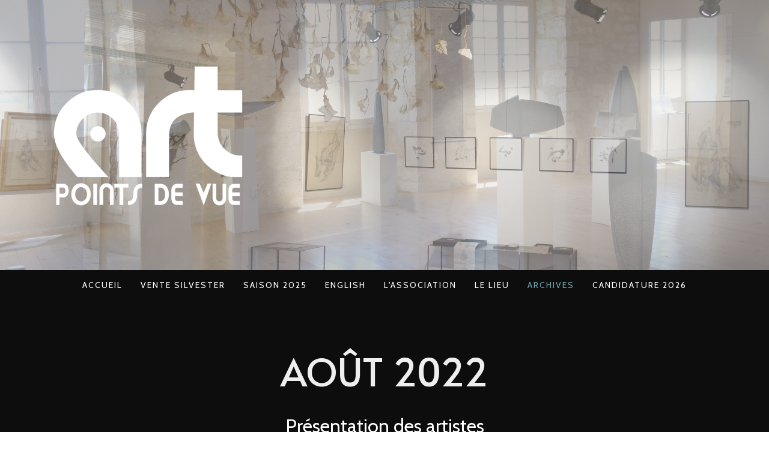

--- FILE ---
content_type: text/html; charset=UTF-8
request_url: https://www.artpointsdevue.com/archives-1/saison-2022/ao%C3%BBt-2022/
body_size: 20290
content:
<!DOCTYPE html>
<html lang="fr-FR"><head>
    <meta charset="utf-8"/>
    <link rel="dns-prefetch preconnect" href="https://u.jimcdn.com/" crossorigin="anonymous"/>
<link rel="dns-prefetch preconnect" href="https://assets.jimstatic.com/" crossorigin="anonymous"/>
<link rel="dns-prefetch preconnect" href="https://image.jimcdn.com" crossorigin="anonymous"/>
<link rel="dns-prefetch preconnect" href="https://fonts.jimstatic.com" crossorigin="anonymous"/>
<meta name="viewport" content="width=device-width, initial-scale=1"/>
<meta http-equiv="X-UA-Compatible" content="IE=edge"/>
<meta name="description" content="La deuxième exposition-vente d'art contemporain de la saison 2018 organisée en juin par la galerie associative Art Points de Vue est l'occasion de venir à Lauzerte, dans le Tarn et Garonne, pour rencontrer et admirer les œuvres de 5 artistes : l'artiste peintre Delphine Alliens, le photographe Joël Bardeau, la céramiste plasticienne Fanny Pallaro, l'artiste peintre Hazel Thaïs et le sculpteur plasticien Vincent Turbet."/>
<meta name="robots" content="index, follow, archive"/>
<meta property="st:section" content="La deuxième exposition-vente d'art contemporain de la saison 2018 organisée en juin par la galerie associative Art Points de Vue est l'occasion de venir à Lauzerte, dans le Tarn et Garonne, pour rencontrer et admirer les œuvres de 5 artistes : l'artiste peintre Delphine Alliens, le photographe Joël Bardeau, la céramiste plasticienne Fanny Pallaro, l'artiste peintre Hazel Thaïs et le sculpteur plasticien Vincent Turbet."/>
<meta name="generator" content="Jimdo Creator"/>
<meta name="twitter:title" content="Exposition photographies artpointsdevue Juin 2018"/>
<meta name="twitter:description" content="La deuxième exposition-vente d'art contemporain de la saison 2018 organisée en juin par la galerie associative Art Points de Vue est l'occasion de venir à Lauzerte, dans le Tarn et Garonne, pour rencontrer et admirer les œuvres de 5 artistes : l'artiste peintre Delphine Alliens, le photographe Joël Bardeau, la céramiste plasticienne Fanny Pallaro, l'artiste peintre Hazel Thaïs et le sculpteur plasticien Vincent Turbet."/>
<meta name="twitter:card" content="summary_large_image"/>
<meta property="og:url" content="https://www.artpointsdevue.com/archives-1/saison-2022/août-2022/"/>
<meta property="og:title" content="Exposition photographies artpointsdevue Juin 2018"/>
<meta property="og:description" content="La deuxième exposition-vente d'art contemporain de la saison 2018 organisée en juin par la galerie associative Art Points de Vue est l'occasion de venir à Lauzerte, dans le Tarn et Garonne, pour rencontrer et admirer les œuvres de 5 artistes : l'artiste peintre Delphine Alliens, le photographe Joël Bardeau, la céramiste plasticienne Fanny Pallaro, l'artiste peintre Hazel Thaïs et le sculpteur plasticien Vincent Turbet."/>
<meta property="og:type" content="website"/>
<meta property="og:locale" content="fr_FR"/>
<meta property="og:site_name" content="Art Points de Vue"/>
<meta name="twitter:image" content="https://image.jimcdn.com/app/cms/image/transf/none/path/sbb10a9eb63018a8a/backgroundarea/if97d49ebe797f457/version/1615817301/image.jpg"/>
<meta property="og:image" content="https://image.jimcdn.com/app/cms/image/transf/none/path/sbb10a9eb63018a8a/backgroundarea/if97d49ebe797f457/version/1615817301/image.jpg"/>
<meta property="og:image:width" content="2000"/>
<meta property="og:image:height" content="1500"/>
<meta property="og:image:secure_url" content="https://image.jimcdn.com/app/cms/image/transf/none/path/sbb10a9eb63018a8a/backgroundarea/if97d49ebe797f457/version/1615817301/image.jpg"/><title>Exposition photographies artpointsdevue Juin 2018 - Art Points de Vue</title>
<link rel="shortcut icon" href="https://u.jimcdn.com/cms/o/sbb10a9eb63018a8a/img/favicon.png?t=1517149827"/>
    
<link rel="canonical" href="https://www.artpointsdevue.com/archives-1/saison-2022/août-2022/"/>

        <script src="https://assets.jimstatic.com/ckies.js.7c38a5f4f8d944ade39b.js"></script>

        <script src="https://assets.jimstatic.com/cookieControl.js.b05bf5f4339fa83b8e79.js"></script>
    <script>window.CookieControlSet.setToNormal();</script>

    <style>html,body{margin:0}.hidden{display:none}.n{padding:5px}#cc-website-title a {text-decoration: none}.cc-m-image-align-1{text-align:left}.cc-m-image-align-2{text-align:right}.cc-m-image-align-3{text-align:center}</style>

        <link href="https://u.jimcdn.com/cms/o/sbb10a9eb63018a8a/layout/dm_d580f6c648e9e87a35df4c770700299a/css/layout.css?t=1768408329" rel="stylesheet" type="text/css" id="jimdo_layout_css"/>
<script>     /* <![CDATA[ */     /*!  loadCss [c]2014 @scottjehl, Filament Group, Inc.  Licensed MIT */     window.loadCSS = window.loadCss = function(e,n,t){var r,l=window.document,a=l.createElement("link");if(n)r=n;else{var i=(l.body||l.getElementsByTagName("head")[0]).childNodes;r=i[i.length-1]}var o=l.styleSheets;a.rel="stylesheet",a.href=e,a.media="only x",r.parentNode.insertBefore(a,n?r:r.nextSibling);var d=function(e){for(var n=a.href,t=o.length;t--;)if(o[t].href===n)return e.call(a);setTimeout(function(){d(e)})};return a.onloadcssdefined=d,d(function(){a.media=t||"all"}),a};     window.onloadCSS = function(n,o){n.onload=function(){n.onload=null,o&&o.call(n)},"isApplicationInstalled"in navigator&&"onloadcssdefined"in n&&n.onloadcssdefined(o)}     /* ]]> */ </script>     <script>
// <![CDATA[
onloadCSS(loadCss('https://assets.jimstatic.com/web.css.cba479cb7ca5b5a1cac2a1ff8a34b9db.css') , function() {
    this.id = 'jimdo_web_css';
});
// ]]>
</script>
<link href="https://assets.jimstatic.com/web.css.cba479cb7ca5b5a1cac2a1ff8a34b9db.css" rel="preload" as="style"/>
<noscript>
<link href="https://assets.jimstatic.com/web.css.cba479cb7ca5b5a1cac2a1ff8a34b9db.css" rel="stylesheet"/>
</noscript>
    <script>
    //<![CDATA[
        var jimdoData = {"isTestserver":false,"isLcJimdoCom":false,"isJimdoHelpCenter":false,"isProtectedPage":false,"cstok":"","cacheJsKey":"6872b02579dabafbb146fb8732c7f8989a7ce7a9","cacheCssKey":"6872b02579dabafbb146fb8732c7f8989a7ce7a9","cdnUrl":"https:\/\/assets.jimstatic.com\/","minUrl":"https:\/\/assets.jimstatic.com\/app\/cdn\/min\/file\/","authUrl":"https:\/\/a.jimdo.com\/","webPath":"https:\/\/www.artpointsdevue.com\/","appUrl":"https:\/\/a.jimdo.com\/","cmsLanguage":"fr_FR","isFreePackage":false,"mobile":false,"isDevkitTemplateUsed":true,"isTemplateResponsive":true,"websiteId":"sbb10a9eb63018a8a","pageId":2111492779,"packageId":2,"shop":{"deliveryTimeTexts":{"1":"1 \u00e0 3 jours de d\u00e9lai de livraison","2":"3 \u00e0 5 jours de d\u00e9lai de livraison","3":"5 \u00e0 8 jours de d\u00e9lai de livraison"},"checkoutButtonText":"Paiement","isReady":false,"currencyFormat":{"pattern":"#,##0.00 \u00a4","convertedPattern":"#,##0.00 $","symbols":{"GROUPING_SEPARATOR":".","DECIMAL_SEPARATOR":",","CURRENCY_SYMBOL":"\u20ac"}},"currencyLocale":"de_DE"},"tr":{"gmap":{"searchNotFound":"L'adresse entr\u00e9e n'a pu \u00eatre trouv\u00e9e. ","routeNotFound":"L'itin\u00e9raire n'a pas pu \u00eatre calcul\u00e9. Raisons possibles: l'adresse de d\u00e9part n'est pas assez pr\u00e9cise ou trop \u00e9loign\u00e9e de l'adresse d'arriv\u00e9e."},"shop":{"checkoutSubmit":{"next":"\u00c9tape suivante","wait":"Attendez s'il vous pla\u00eet"},"paypalError":"Une erreur est intervenue. Veuillez r\u00e9essayer !","cartBar":"Panier d'achat","maintenance":"Cette e-boutique est indisponible pour le moment. Veuillez r\u00e9essayer plus tard.","addToCartOverlay":{"productInsertedText":"L'article a \u00e9t\u00e9 ajout\u00e9 au panier.","continueShoppingText":"Continuer les achats","reloadPageText":"Charger \u00e0 nouveau"},"notReadyText":"Cette e-boutique n'est pas encore compl\u00e8te.","numLeftText":"Plus de {:num} exemplaires de cet article ne sont  pas disponibles pour le moment.","oneLeftText":"Seulement un exemplaire de cet article est disponible."},"common":{"timeout":"Un probl\u00e8me est survenu. L'action demand\u00e9e a \u00e9t\u00e9 annul\u00e9e. Veuillez r\u00e9essayer dans quelques minutes."},"form":{"badRequest":"Une erreur est survenue. Les donn\u00e9es n'ont pas pu \u00eatre transmises. Veuillez essayer \u00e0 nouveau. "}},"jQuery":"jimdoGen002","isJimdoMobileApp":false,"bgConfig":{"id":73780679,"type":"slideshow","options":{"fixed":true,"speed":0},"images":[{"id":7261828679,"url":"https:\/\/image.jimcdn.com\/app\/cms\/image\/transf\/none\/path\/sbb10a9eb63018a8a\/backgroundarea\/if97d49ebe797f457\/version\/1615817301\/image.jpg","altText":""},{"id":7261828779,"url":"https:\/\/image.jimcdn.com\/app\/cms\/image\/transf\/none\/path\/sbb10a9eb63018a8a\/backgroundarea\/i819f394cdb951fb5\/version\/1615817301\/image.jpg","altText":""},{"id":7261828879,"url":"https:\/\/image.jimcdn.com\/app\/cms\/image\/transf\/none\/path\/sbb10a9eb63018a8a\/backgroundarea\/i80dea7fb9c4f2e12\/version\/1615817301\/image.jpg","altText":""},{"id":7261828979,"url":"https:\/\/image.jimcdn.com\/app\/cms\/image\/transf\/none\/path\/sbb10a9eb63018a8a\/backgroundarea\/ice2c95e3fb6a4a6e\/version\/1615817302\/image.jpg","altText":""},{"id":7261829079,"url":"https:\/\/image.jimcdn.com\/app\/cms\/image\/transf\/none\/path\/sbb10a9eb63018a8a\/backgroundarea\/i4408a95bdfdc474b\/version\/1615817302\/image.jpg","altText":""},{"id":7261829279,"url":"https:\/\/image.jimcdn.com\/app\/cms\/image\/transf\/none\/path\/sbb10a9eb63018a8a\/backgroundarea\/ia0380b0bb40d16bc\/version\/1615817303\/image.jpg","altText":""},{"id":7261829679,"url":"https:\/\/image.jimcdn.com\/app\/cms\/image\/transf\/none\/path\/sbb10a9eb63018a8a\/backgroundarea\/ica44962c0139868d\/version\/1615817304\/image.jpg","altText":""},{"id":7544481879,"url":"https:\/\/image.jimcdn.com\/app\/cms\/image\/transf\/none\/path\/sbb10a9eb63018a8a\/backgroundarea\/i4e1ee06a2b0a5379\/version\/1748721722\/image.jpg","altText":""}]},"bgFullscreen":null,"responsiveBreakpointLandscape":767,"responsiveBreakpointPortrait":480,"copyableHeadlineLinks":false,"tocGeneration":false,"googlemapsConsoleKey":false,"loggingForAnalytics":false,"loggingForPredefinedPages":false,"isFacebookPixelIdEnabled":false,"userAccountId":"c08672e9-0477-4b07-9a80-df736b68d2e5"};
    // ]]>
</script>

     <script> (function(window) { 'use strict'; var regBuff = window.__regModuleBuffer = []; var regModuleBuffer = function() { var args = [].slice.call(arguments); regBuff.push(args); }; if (!window.regModule) { window.regModule = regModuleBuffer; } })(window); </script>
    <script src="https://assets.jimstatic.com/web.js.24f3cfbc36a645673411.js" async="true"></script>
    <script src="https://assets.jimstatic.com/at.js.62588d64be2115a866ce.js"></script>
        <script src="https://api.dmp.jimdo-server.com/designs/376/versions/1.0/assets/js/stickyNav.js" async="true"></script>
        
<style type="text/css">
/*<![CDATA[*/

/*Texte libre*/
.jtpl-breadcrumbs {display:none}
/*]]>*/
</style>

    
</head>

<body class="body cc-page j-m-gallery-styles j-m-video-styles j-m-hr-styles j-m-header-styles j-m-text-styles j-m-emotionheader-styles j-m-htmlCode-styles j-m-rss-styles j-m-form-styles-disabled j-m-table-styles j-m-textWithImage-styles j-m-downloadDocument-styles j-m-imageSubtitle-styles j-m-flickr-styles j-m-googlemaps-styles j-m-blogSelection-styles-disabled j-m-comment-styles-disabled j-m-jimdo-styles j-m-profile-styles j-m-guestbook-styles j-m-promotion-styles j-m-twitter-styles j-m-hgrid-styles j-m-shoppingcart-styles j-m-catalog-styles j-m-product-styles-disabled j-m-facebook-styles j-m-sharebuttons-styles j-m-formnew-styles-disabled j-m-callToAction-styles j-m-turbo-styles j-m-spacing-styles j-m-googleplus-styles j-m-dummy-styles j-m-search-styles j-m-booking-styles j-m-socialprofiles-styles j-footer-styles cc-pagemode-default cc-content-parent" id="page-2111492779">

<div id="cc-inner" class="cc-content-parent">
  <!-- _main-sass -->
  <input type="checkbox" id="jtpl-navigation__checkbox" class="jtpl-navigation__checkbox"/><div class="jtpl-main cc-content-parent">

    <!-- _header.sass -->
    <div background-area="stripe" background-area-default="" class="jtpl-header">
      <header class="jtpl-header__inner"><div class="jtpl-logo">
          <div id="cc-website-logo" class="cc-single-module-element"><div id="cc-m-10586389079" class="j-module n j-imageSubtitle"><div class="cc-m-image-container"><figure class="cc-imagewrapper cc-m-image-align-1">
<a href="https://www.artpointsdevue.com/" target="_self"><img srcset="https://image.jimcdn.com/app/cms/image/transf/dimension=320x10000:format=png/path/sbb10a9eb63018a8a/image/ic4ecf7ee5a496cd9/version/1688738899/image.png 320w, https://image.jimcdn.com/app/cms/image/transf/dimension=340x10000:format=png/path/sbb10a9eb63018a8a/image/ic4ecf7ee5a496cd9/version/1688738899/image.png 340w, https://image.jimcdn.com/app/cms/image/transf/none/path/sbb10a9eb63018a8a/image/ic4ecf7ee5a496cd9/version/1688738899/image.png 618w" sizes="(min-width: 340px) 340px, 100vw" id="cc-m-imagesubtitle-image-10586389079" src="https://image.jimcdn.com/app/cms/image/transf/dimension=340x10000:format=png/path/sbb10a9eb63018a8a/image/ic4ecf7ee5a496cd9/version/1688738899/image.png" alt="Art Points de Vue" class="" data-src-width="618" data-src-height="449" data-src="https://image.jimcdn.com/app/cms/image/transf/dimension=340x10000:format=png/path/sbb10a9eb63018a8a/image/ic4ecf7ee5a496cd9/version/1688738899/image.png" data-image-id="7048596179"/></a>    

</figure>
</div>
<div class="cc-clear"></div>
<script id="cc-m-reg-10586389079">// <![CDATA[

    window.regModule("module_imageSubtitle", {"data":{"imageExists":true,"hyperlink":"","hyperlink_target":"_blank","hyperlinkAsString":"","pinterest":"0","id":10586389079,"widthEqualsContent":"0","resizeWidth":"340","resizeHeight":248},"id":10586389079});
// ]]>
</script></div></div>
        </div>
      </header>
</div>
    <!-- END _header.sass -->

    <!-- _navigation.sass -->
    <nav class="jtpl-navigation"><div class="jtpl-navigation__inner navigation-colors navigation-alignment" data-dropdown="true">
        <div data-container="navigation"><div class="j-nav-variant-nested"><ul class="cc-nav-level-0 j-nav-level-0"><li id="cc-nav-view-2153567479" class="jmd-nav__list-item-0"><a href="/accueil-1/" data-link-title="Accueil">Accueil</a></li><li id="cc-nav-view-2153854679" class="jmd-nav__list-item-0"><a href="/vente-silvester-1/" data-link-title="VENTE SILVESTER">VENTE SILVESTER</a></li><li id="cc-nav-view-2134531279" class="jmd-nav__list-item-0 j-nav-has-children"><a href="/saison-2025/" data-link-title="Saison 2025">Saison 2025</a><span data-navi-toggle="cc-nav-view-2134531279" class="jmd-nav__toggle-button"></span><ul class="cc-nav-level-1 j-nav-level-1"><li id="cc-nav-view-2149346479" class="jmd-nav__list-item-1 j-nav-has-children"><a href="/saison-2025/expositions/" data-link-title="Expositions">Expositions</a><span data-navi-toggle="cc-nav-view-2149346479" class="jmd-nav__toggle-button"></span><ul class="cc-nav-level-2 j-nav-level-2"><li id="cc-nav-view-2117721679" class="jmd-nav__list-item-2"><a href="/saison-2025/expositions/3-mai-11-juin-2025/" data-link-title="3 mai-11 juin 2025">3 mai-11 juin 2025</a></li><li id="cc-nav-view-2149706179" class="jmd-nav__list-item-2"><a href="/saison-2025/expositions/14-juin-23-juillet-2025/" data-link-title="14 juin-23 juillet 2025">14 juin-23 juillet 2025</a></li><li id="cc-nav-view-2117721879" class="jmd-nav__list-item-2"><a href="/saison-2025/expositions/26-juillet-3-septembre-2025/" data-link-title="26 juillet-3 septembre 2025">26 juillet-3 septembre 2025</a></li><li id="cc-nav-view-2149704779" class="jmd-nav__list-item-2"><a href="/saison-2025/expositions/6-sept-22-oct-2025/" data-link-title="6 sept - 22 oct 2025">6 sept - 22 oct 2025</a></li></ul></li><li id="cc-nav-view-2125497879" class="jmd-nav__list-item-1"><a href="/saison-2025/spectacles-animations/" data-link-title="Spectacles / Animations">Spectacles / Animations</a></li></ul></li><li id="cc-nav-view-2138518679" class="jmd-nav__list-item-0"><a href="/english-version/" data-link-title="English">English</a></li><li id="cc-nav-view-2078536179" class="jmd-nav__list-item-0 j-nav-has-children"><a href="/l-association/" data-link-title="L'association">L'association</a><span data-navi-toggle="cc-nav-view-2078536179" class="jmd-nav__toggle-button"></span><ul class="cc-nav-level-1 j-nav-level-1"><li id="cc-nav-view-2078553879" class="jmd-nav__list-item-1"><a href="/art-points-de-vue/adhérer-à-l-association/" data-link-title="Statuts">Statuts</a></li><li id="cc-nav-view-2150321979" class="jmd-nav__list-item-1"><a href="/l-association/adhérer-à-l-association/" data-link-title="Adhérer à l'association">Adhérer à l'association</a></li><li id="cc-nav-view-2078553779" class="jmd-nav__list-item-1"><a href="/art-points-de-vue/les-membres-du-ca/" data-link-title="Les Membres du CA">Les Membres du CA</a></li><li id="cc-nav-view-2102822079" class="jmd-nav__list-item-1"><a href="/l-association/nos-partenaires/" data-link-title="Nos partenaires">Nos partenaires</a></li><li id="cc-nav-view-2078536279" class="jmd-nav__list-item-1"><a href="/contact/" data-link-title="Nous contacter">Nous contacter</a></li></ul></li><li id="cc-nav-view-2078553679" class="jmd-nav__list-item-0 j-nav-has-children"><a href="/le-lieu/" data-link-title="Le lieu">Le lieu</a><span data-navi-toggle="cc-nav-view-2078553679" class="jmd-nav__toggle-button"></span><ul class="cc-nav-level-1 j-nav-level-1"><li id="cc-nav-view-2078553979" class="jmd-nav__list-item-1"><a href="/l-espace/l-historique/" data-link-title="L'historique">L'historique</a></li><li id="cc-nav-view-2078554079" class="jmd-nav__list-item-1"><a href="/l-espace/les-salles/" data-link-title="Les Salles">Les Salles</a></li></ul></li><li id="cc-nav-view-2078555479" class="jmd-nav__list-item-0 j-nav-has-children cc-nav-parent j-nav-parent jmd-nav__item--parent"><a href="/archives-1/" data-link-title="Archives">Archives</a><span data-navi-toggle="cc-nav-view-2078555479" class="jmd-nav__toggle-button"></span><ul class="cc-nav-level-1 j-nav-level-1"><li id="cc-nav-view-2118891879" class="jmd-nav__list-item-1 j-nav-has-children"><a href="/archives-1/saison-2024/" data-link-title="Saison 2024">Saison 2024</a><span data-navi-toggle="cc-nav-view-2118891879" class="jmd-nav__toggle-button"></span><ul class="cc-nav-level-2 j-nav-level-2"><li id="cc-nav-view-2149346579" class="jmd-nav__list-item-2"><a href="/archives-1/saison-2024/expositions/" data-link-title="Expositions">Expositions</a></li><li id="cc-nav-view-2149703279" class="jmd-nav__list-item-2"><a href="/archives-1/saison-2024/4-mai-12-juin-2024/" data-link-title="4 mai-12 juin 2024">4 mai-12 juin 2024</a></li><li id="cc-nav-view-2117721779" class="jmd-nav__list-item-2"><a href="/archives-1/saison-2024/15-juin-24-juillet-2024/" data-link-title="15 juin-24 juillet 2024">15 juin-24 juillet 2024</a></li><li id="cc-nav-view-2149705779" class="jmd-nav__list-item-2"><a href="/archives-1/saison-2024/27-juillet-4-septembre-2024/" data-link-title="27 juillet-4 septembre 2024">27 juillet-4 septembre 2024</a></li><li id="cc-nav-view-2117721979" class="jmd-nav__list-item-2"><a href="/archives-1/saison-2024/7-septembre-23-octobre-2024/" data-link-title="7 septembre-23 octobre 2024">7 septembre-23 octobre 2024</a></li><li id="cc-nav-view-2142060079" class="jmd-nav__list-item-2"><a href="/archives-1/saison-2024/expo-photo-à-ciel-ouvert/" data-link-title="Expo photo à ciel ouvert">Expo photo à ciel ouvert</a></li></ul></li><li id="cc-nav-view-2127083579" class="jmd-nav__list-item-1 j-nav-has-children"><a href="/archives-1/saison-2023/" data-link-title="Saison 2023">Saison 2023</a><span data-navi-toggle="cc-nav-view-2127083579" class="jmd-nav__toggle-button"></span><ul class="cc-nav-level-2 j-nav-level-2"><li id="cc-nav-view-2127301479" class="jmd-nav__list-item-2"><a href="/archives-1/saison-2023/expositions/" data-link-title="Expositions">Expositions</a></li><li id="cc-nav-view-2127304679" class="jmd-nav__list-item-2"><a href="/archives-1/saison-2023/mai-juin-2023/" data-link-title="Mai - Juin 2023">Mai - Juin 2023</a></li><li id="cc-nav-view-2127637879" class="jmd-nav__list-item-2"><a href="/archives-1/saison-2023/juin-juillet-2023/" data-link-title="Juin - Juillet 2023">Juin - Juillet 2023</a></li><li id="cc-nav-view-2127689579" class="jmd-nav__list-item-2"><a href="/archives-1/saison-2023/août-septembre-2023/" data-link-title="Août - Septembre 2023">Août - Septembre 2023</a></li><li id="cc-nav-view-2128171779" class="jmd-nav__list-item-2"><a href="/archives-1/saison-2023/septembre-octobre-2023/" data-link-title="Septembre - Octobre 2023">Septembre - Octobre 2023</a></li></ul></li><li id="cc-nav-view-2114559179" class="jmd-nav__list-item-1 j-nav-has-children cc-nav-parent j-nav-parent jmd-nav__item--parent"><a href="/archives-1/saison-2022/" data-link-title="Saison 2022">Saison 2022</a><span data-navi-toggle="cc-nav-view-2114559179" class="jmd-nav__toggle-button"></span><ul class="cc-nav-level-2 j-nav-level-2"><li id="cc-nav-view-2106974679" class="jmd-nav__list-item-2"><a href="/archives-1/saison-2022/expositions/" data-link-title="Expositions">Expositions</a></li><li id="cc-nav-view-2106978979" class="jmd-nav__list-item-2"><a href="/archives-1/saison-2022/avril-2022/" data-link-title="Avril 2022">Avril 2022</a></li><li id="cc-nav-view-2111472579" class="jmd-nav__list-item-2"><a href="/archives-1/saison-2022/mai-2022/" data-link-title="Mai 2022">Mai 2022</a></li><li id="cc-nav-view-2111471979" class="jmd-nav__list-item-2"><a href="/archives-1/saison-2022/juin-2022/" data-link-title="Juin 2022">Juin 2022</a></li><li id="cc-nav-view-2107575579" class="jmd-nav__list-item-2"><a href="/archives-1/saison-2022/juillet-2022/" data-link-title="Juillet 2022">Juillet 2022</a></li><li id="cc-nav-view-2111492779" class="jmd-nav__list-item-2 cc-nav-current j-nav-current jmd-nav__item--current"><a href="/archives-1/saison-2022/août-2022/" data-link-title="Août 2022" class="cc-nav-current j-nav-current jmd-nav__link--current">Août 2022</a></li><li id="cc-nav-view-2107575479" class="jmd-nav__list-item-2"><a href="/archives-1/saison-2022/septembre-2022/" data-link-title="Septembre 2022">Septembre 2022</a></li><li id="cc-nav-view-2111472479" class="jmd-nav__list-item-2"><a href="/archives-1/saison-2022/octobre-2022/" data-link-title="Octobre 2022">Octobre 2022</a></li><li id="cc-nav-view-2115659479" class="jmd-nav__list-item-2"><a href="/archives-1/saison-2022/reza-2022/" data-link-title="REZA 2022">REZA 2022</a></li><li id="cc-nav-view-2114559479" class="jmd-nav__list-item-2"><a href="/archives-1/saison-2022/spectacles/" data-link-title="Spectacles">Spectacles</a></li></ul></li><li id="cc-nav-view-2111471279" class="jmd-nav__list-item-1 j-nav-has-children"><a href="/archives-1/saison-2021/" data-link-title="Saison 2021">Saison 2021</a><span data-navi-toggle="cc-nav-view-2111471279" class="jmd-nav__toggle-button"></span><ul class="cc-nav-level-2 j-nav-level-2"><li id="cc-nav-view-2111471379" class="jmd-nav__list-item-2"><a href="/archives-1/saison-2021/juin-2021/" data-link-title="Juin 2021">Juin 2021</a></li><li id="cc-nav-view-2111471479" class="jmd-nav__list-item-2"><a href="/archives-1/saison-2021/juillet-2021/" data-link-title="Juillet 2021">Juillet 2021</a></li><li id="cc-nav-view-2111471579" class="jmd-nav__list-item-2"><a href="/archives-1/saison-2021/août-2021/" data-link-title="Août 2021">Août 2021</a></li><li id="cc-nav-view-2111471679" class="jmd-nav__list-item-2"><a href="/archives-1/saison-2021/septembre-2021/" data-link-title="Septembre 2021">Septembre 2021</a></li><li id="cc-nav-view-2107575379" class="jmd-nav__list-item-2"><a href="/archives-1/saison-2021/octobre-2021/" data-link-title="Octobre 2021">Octobre 2021</a></li></ul></li><li id="cc-nav-view-2095280179" class="jmd-nav__list-item-1 j-nav-has-children"><a href="/archives-1/saison-2020/" data-link-title="Saison 2020">Saison 2020</a><span data-navi-toggle="cc-nav-view-2095280179" class="jmd-nav__toggle-button"></span><ul class="cc-nav-level-2 j-nav-level-2"><li id="cc-nav-view-2102526079" class="jmd-nav__list-item-2"><a href="/archives-1/saison-2020/alternative-juin-2020/" data-link-title="Alternative juin 2020">Alternative juin 2020</a></li><li id="cc-nav-view-2095280479" class="jmd-nav__list-item-2"><a href="/saison-2020/juillet-2020/" data-link-title="Juillet 2020">Juillet 2020</a></li><li id="cc-nav-view-2095280579" class="jmd-nav__list-item-2"><a href="/saison-2020/août-2020/" data-link-title="Août 2020">Août 2020</a></li><li id="cc-nav-view-2095280679" class="jmd-nav__list-item-2"><a href="/archives-1/saison-2020/septembre-2020/" data-link-title="Septembre 2020">Septembre 2020</a></li><li id="cc-nav-view-2095280779" class="jmd-nav__list-item-2"><a href="/archives-1/saison-2020/octobre-2020/" data-link-title="Octobre 2020">Octobre 2020</a></li></ul></li><li id="cc-nav-view-2086821379" class="jmd-nav__list-item-1 j-nav-has-children"><a href="/saison-2019/" data-link-title="Saison 2019">Saison 2019</a><span data-navi-toggle="cc-nav-view-2086821379" class="jmd-nav__toggle-button"></span><ul class="cc-nav-level-2 j-nav-level-2"><li id="cc-nav-view-2078555379" class="jmd-nav__list-item-2"><a href="/saison-2019/avril-2019/" data-link-title="Avril 2019">Avril 2019</a></li><li id="cc-nav-view-2086821479" class="jmd-nav__list-item-2"><a href="/saison-2019/mai-2019-1/" data-link-title="Mai 2019">Mai 2019</a></li><li id="cc-nav-view-2088142079" class="jmd-nav__list-item-2"><a href="/saison-2019/juin-2019/" data-link-title="Juin 2019">Juin 2019</a></li><li id="cc-nav-view-2088142179" class="jmd-nav__list-item-2"><a href="/saison-2019/juillet-2019/" data-link-title="Juillet 2019">Juillet 2019</a></li><li id="cc-nav-view-2088142279" class="jmd-nav__list-item-2"><a href="/saison-2019/août-2019/" data-link-title="Août 2019">Août 2019</a></li><li id="cc-nav-view-2088142379" class="jmd-nav__list-item-2"><a href="/saison-2019/septembre-2019/" data-link-title="Septembre 2019">Septembre 2019</a></li><li id="cc-nav-view-2088142479" class="jmd-nav__list-item-2"><a href="/saison-2019/octobre-2019/" data-link-title="Octobre 2019">Octobre 2019</a></li></ul></li><li id="cc-nav-view-2078553579" class="jmd-nav__list-item-1 j-nav-has-children"><a href="/saison-2018/" data-link-title="Saison 2018">Saison 2018</a><span data-navi-toggle="cc-nav-view-2078553579" class="jmd-nav__toggle-button"></span><ul class="cc-nav-level-2 j-nav-level-2"><li id="cc-nav-view-2078554179" class="jmd-nav__list-item-2"><a href="/saison-2018/mai-2018/" data-link-title="Mai 2018">Mai 2018</a></li><li id="cc-nav-view-2078554279" class="jmd-nav__list-item-2"><a href="/saison-2018/juin-2018/" data-link-title="Juin 2018">Juin 2018</a></li><li id="cc-nav-view-2078554379" class="jmd-nav__list-item-2"><a href="/saison-2018/juillet-2018/" data-link-title="Juillet 2018">Juillet 2018</a></li><li id="cc-nav-view-2078554979" class="jmd-nav__list-item-2"><a href="/saison-2018/août-2018/" data-link-title="Août 2018">Août 2018</a></li><li id="cc-nav-view-2078555079" class="jmd-nav__list-item-2"><a href="/saison-2018/septembre-2018/" data-link-title="Septembre 2018">Septembre 2018</a></li><li id="cc-nav-view-2078555179" class="jmd-nav__list-item-2"><a href="/saison-2018/octobre-2018/" data-link-title="Octobre 2018">Octobre 2018</a></li></ul></li><li id="cc-nav-view-2078553479" class="jmd-nav__list-item-1 j-nav-has-children"><a href="/archives-1/saison-2017/" data-link-title="Saison 2017">Saison 2017</a><span data-navi-toggle="cc-nav-view-2078553479" class="jmd-nav__toggle-button"></span><ul class="cc-nav-level-2 j-nav-level-2"><li id="cc-nav-view-2078582279" class="jmd-nav__list-item-2"><a href="/archives-1/saison-2017/avril-2017/" data-link-title="Avril 2017">Avril 2017</a></li><li id="cc-nav-view-2078582779" class="jmd-nav__list-item-2"><a href="/archives-1/saison-2017/mai-2017/" data-link-title="Mai 2017">Mai 2017</a></li><li id="cc-nav-view-2078582879" class="jmd-nav__list-item-2"><a href="/archives-1/saison-2017/juin-2017/" data-link-title="Juin 2017">Juin 2017</a></li><li id="cc-nav-view-2078582979" class="jmd-nav__list-item-2"><a href="/archives-1/saison-2017/juillet-2017/" data-link-title="Juillet 2017">Juillet 2017</a></li><li id="cc-nav-view-2088144979" class="jmd-nav__list-item-2"><a href="/archives-1/saison-2017/août-2017/" data-link-title="Août 2017">Août 2017</a></li><li id="cc-nav-view-2078583679" class="jmd-nav__list-item-2"><a href="/archives-1/saison-2017/septembre-2017/" data-link-title="Septembre 2017">Septembre 2017</a></li><li id="cc-nav-view-2078583879" class="jmd-nav__list-item-2"><a href="/archives-1/saison-2017/octobre-2017/" data-link-title="Octobre 2017">Octobre 2017</a></li><li id="cc-nav-view-2078583979" class="jmd-nav__list-item-2"><a href="/archives-1/saison-2017/novembre-2017/" data-link-title="Novembre 2017">Novembre 2017</a></li></ul></li><li id="cc-nav-view-2078555579" class="jmd-nav__list-item-1 j-nav-has-children"><a href="/archives-1/saison-2016/" data-link-title="Saison 2016">Saison 2016</a><span data-navi-toggle="cc-nav-view-2078555579" class="jmd-nav__toggle-button"></span><ul class="cc-nav-level-2 j-nav-level-2"><li id="cc-nav-view-2078584079" class="jmd-nav__list-item-2"><a href="/archives-1/saison-2016/mai-2016/" data-link-title="Mai 2016">Mai 2016</a></li><li id="cc-nav-view-2078584179" class="jmd-nav__list-item-2"><a href="/archives-1/saison-2016/juin-2016/" data-link-title="Juin 2016">Juin 2016</a></li><li id="cc-nav-view-2078584279" class="jmd-nav__list-item-2"><a href="/archives-1/saison-2016/juillet-2016/" data-link-title="Juillet 2016">Juillet 2016</a></li><li id="cc-nav-view-2088145079" class="jmd-nav__list-item-2"><a href="/archives-1/saison-2016/août-2016/" data-link-title="Août 2016">Août 2016</a></li><li id="cc-nav-view-2096503679" class="jmd-nav__list-item-2"><a href="/archives-1/saison-2016/septembre-2016/" data-link-title="Septembre 2016">Septembre 2016</a></li><li id="cc-nav-view-2096504179" class="jmd-nav__list-item-2"><a href="/archives-1/saison-2016/octobre-2016/" data-link-title="Octobre 2016">Octobre 2016</a></li></ul></li><li id="cc-nav-view-2102766079" class="jmd-nav__list-item-1"><a href="/archives-1/saison-2015/" data-link-title="Saison 2015">Saison 2015</a></li><li id="cc-nav-view-2102821479" class="jmd-nav__list-item-1"><a href="/archives-1/saison-2014/" data-link-title="Saison 2014">Saison 2014</a></li><li id="cc-nav-view-2102766179" class="jmd-nav__list-item-1"><a href="/archives-1/saison-2013/" data-link-title="Saison 2013">Saison 2013</a></li></ul></li><li id="cc-nav-view-2102821679" class="jmd-nav__list-item-0"><a href="/candidature-2026-1/" data-link-title="Candidature 2026">Candidature 2026</a></li></ul></div></div>
      </div>
    </nav><!-- END _navigation.sass --><!-- _mobile-navigation.sass --><div class="jtpl-mobile-topbar navigation-colors navigation-colors--transparency">
      <label for="jtpl-navigation__checkbox" class="jtpl-navigation__label navigation-colors__menu-icon">
        <span class="jtpl-navigation__borders navigation-colors__menu-icon"></span>
      </label>
    </div>
    <div class="jtpl-mobile-navigation">
      <div class="jtpl-mobile-navigation__inner navigation-colors navigation-colors--transparency">
        <div data-container="navigation"><div class="j-nav-variant-nested"><ul class="cc-nav-level-0 j-nav-level-0"><li id="cc-nav-view-2153567479" class="jmd-nav__list-item-0"><a href="/accueil-1/" data-link-title="Accueil">Accueil</a></li><li id="cc-nav-view-2153854679" class="jmd-nav__list-item-0"><a href="/vente-silvester-1/" data-link-title="VENTE SILVESTER">VENTE SILVESTER</a></li><li id="cc-nav-view-2134531279" class="jmd-nav__list-item-0 j-nav-has-children"><a href="/saison-2025/" data-link-title="Saison 2025">Saison 2025</a><span data-navi-toggle="cc-nav-view-2134531279" class="jmd-nav__toggle-button"></span><ul class="cc-nav-level-1 j-nav-level-1"><li id="cc-nav-view-2149346479" class="jmd-nav__list-item-1 j-nav-has-children"><a href="/saison-2025/expositions/" data-link-title="Expositions">Expositions</a><span data-navi-toggle="cc-nav-view-2149346479" class="jmd-nav__toggle-button"></span><ul class="cc-nav-level-2 j-nav-level-2"><li id="cc-nav-view-2117721679" class="jmd-nav__list-item-2"><a href="/saison-2025/expositions/3-mai-11-juin-2025/" data-link-title="3 mai-11 juin 2025">3 mai-11 juin 2025</a></li><li id="cc-nav-view-2149706179" class="jmd-nav__list-item-2"><a href="/saison-2025/expositions/14-juin-23-juillet-2025/" data-link-title="14 juin-23 juillet 2025">14 juin-23 juillet 2025</a></li><li id="cc-nav-view-2117721879" class="jmd-nav__list-item-2"><a href="/saison-2025/expositions/26-juillet-3-septembre-2025/" data-link-title="26 juillet-3 septembre 2025">26 juillet-3 septembre 2025</a></li><li id="cc-nav-view-2149704779" class="jmd-nav__list-item-2"><a href="/saison-2025/expositions/6-sept-22-oct-2025/" data-link-title="6 sept - 22 oct 2025">6 sept - 22 oct 2025</a></li></ul></li><li id="cc-nav-view-2125497879" class="jmd-nav__list-item-1"><a href="/saison-2025/spectacles-animations/" data-link-title="Spectacles / Animations">Spectacles / Animations</a></li></ul></li><li id="cc-nav-view-2138518679" class="jmd-nav__list-item-0"><a href="/english-version/" data-link-title="English">English</a></li><li id="cc-nav-view-2078536179" class="jmd-nav__list-item-0 j-nav-has-children"><a href="/l-association/" data-link-title="L'association">L'association</a><span data-navi-toggle="cc-nav-view-2078536179" class="jmd-nav__toggle-button"></span><ul class="cc-nav-level-1 j-nav-level-1"><li id="cc-nav-view-2078553879" class="jmd-nav__list-item-1"><a href="/art-points-de-vue/adhérer-à-l-association/" data-link-title="Statuts">Statuts</a></li><li id="cc-nav-view-2150321979" class="jmd-nav__list-item-1"><a href="/l-association/adhérer-à-l-association/" data-link-title="Adhérer à l'association">Adhérer à l'association</a></li><li id="cc-nav-view-2078553779" class="jmd-nav__list-item-1"><a href="/art-points-de-vue/les-membres-du-ca/" data-link-title="Les Membres du CA">Les Membres du CA</a></li><li id="cc-nav-view-2102822079" class="jmd-nav__list-item-1"><a href="/l-association/nos-partenaires/" data-link-title="Nos partenaires">Nos partenaires</a></li><li id="cc-nav-view-2078536279" class="jmd-nav__list-item-1"><a href="/contact/" data-link-title="Nous contacter">Nous contacter</a></li></ul></li><li id="cc-nav-view-2078553679" class="jmd-nav__list-item-0 j-nav-has-children"><a href="/le-lieu/" data-link-title="Le lieu">Le lieu</a><span data-navi-toggle="cc-nav-view-2078553679" class="jmd-nav__toggle-button"></span><ul class="cc-nav-level-1 j-nav-level-1"><li id="cc-nav-view-2078553979" class="jmd-nav__list-item-1"><a href="/l-espace/l-historique/" data-link-title="L'historique">L'historique</a></li><li id="cc-nav-view-2078554079" class="jmd-nav__list-item-1"><a href="/l-espace/les-salles/" data-link-title="Les Salles">Les Salles</a></li></ul></li><li id="cc-nav-view-2078555479" class="jmd-nav__list-item-0 j-nav-has-children cc-nav-parent j-nav-parent jmd-nav__item--parent"><a href="/archives-1/" data-link-title="Archives">Archives</a><span data-navi-toggle="cc-nav-view-2078555479" class="jmd-nav__toggle-button"></span><ul class="cc-nav-level-1 j-nav-level-1"><li id="cc-nav-view-2118891879" class="jmd-nav__list-item-1 j-nav-has-children"><a href="/archives-1/saison-2024/" data-link-title="Saison 2024">Saison 2024</a><span data-navi-toggle="cc-nav-view-2118891879" class="jmd-nav__toggle-button"></span><ul class="cc-nav-level-2 j-nav-level-2"><li id="cc-nav-view-2149346579" class="jmd-nav__list-item-2"><a href="/archives-1/saison-2024/expositions/" data-link-title="Expositions">Expositions</a></li><li id="cc-nav-view-2149703279" class="jmd-nav__list-item-2"><a href="/archives-1/saison-2024/4-mai-12-juin-2024/" data-link-title="4 mai-12 juin 2024">4 mai-12 juin 2024</a></li><li id="cc-nav-view-2117721779" class="jmd-nav__list-item-2"><a href="/archives-1/saison-2024/15-juin-24-juillet-2024/" data-link-title="15 juin-24 juillet 2024">15 juin-24 juillet 2024</a></li><li id="cc-nav-view-2149705779" class="jmd-nav__list-item-2"><a href="/archives-1/saison-2024/27-juillet-4-septembre-2024/" data-link-title="27 juillet-4 septembre 2024">27 juillet-4 septembre 2024</a></li><li id="cc-nav-view-2117721979" class="jmd-nav__list-item-2"><a href="/archives-1/saison-2024/7-septembre-23-octobre-2024/" data-link-title="7 septembre-23 octobre 2024">7 septembre-23 octobre 2024</a></li><li id="cc-nav-view-2142060079" class="jmd-nav__list-item-2"><a href="/archives-1/saison-2024/expo-photo-à-ciel-ouvert/" data-link-title="Expo photo à ciel ouvert">Expo photo à ciel ouvert</a></li></ul></li><li id="cc-nav-view-2127083579" class="jmd-nav__list-item-1 j-nav-has-children"><a href="/archives-1/saison-2023/" data-link-title="Saison 2023">Saison 2023</a><span data-navi-toggle="cc-nav-view-2127083579" class="jmd-nav__toggle-button"></span><ul class="cc-nav-level-2 j-nav-level-2"><li id="cc-nav-view-2127301479" class="jmd-nav__list-item-2"><a href="/archives-1/saison-2023/expositions/" data-link-title="Expositions">Expositions</a></li><li id="cc-nav-view-2127304679" class="jmd-nav__list-item-2"><a href="/archives-1/saison-2023/mai-juin-2023/" data-link-title="Mai - Juin 2023">Mai - Juin 2023</a></li><li id="cc-nav-view-2127637879" class="jmd-nav__list-item-2"><a href="/archives-1/saison-2023/juin-juillet-2023/" data-link-title="Juin - Juillet 2023">Juin - Juillet 2023</a></li><li id="cc-nav-view-2127689579" class="jmd-nav__list-item-2"><a href="/archives-1/saison-2023/août-septembre-2023/" data-link-title="Août - Septembre 2023">Août - Septembre 2023</a></li><li id="cc-nav-view-2128171779" class="jmd-nav__list-item-2"><a href="/archives-1/saison-2023/septembre-octobre-2023/" data-link-title="Septembre - Octobre 2023">Septembre - Octobre 2023</a></li></ul></li><li id="cc-nav-view-2114559179" class="jmd-nav__list-item-1 j-nav-has-children cc-nav-parent j-nav-parent jmd-nav__item--parent"><a href="/archives-1/saison-2022/" data-link-title="Saison 2022">Saison 2022</a><span data-navi-toggle="cc-nav-view-2114559179" class="jmd-nav__toggle-button"></span><ul class="cc-nav-level-2 j-nav-level-2"><li id="cc-nav-view-2106974679" class="jmd-nav__list-item-2"><a href="/archives-1/saison-2022/expositions/" data-link-title="Expositions">Expositions</a></li><li id="cc-nav-view-2106978979" class="jmd-nav__list-item-2"><a href="/archives-1/saison-2022/avril-2022/" data-link-title="Avril 2022">Avril 2022</a></li><li id="cc-nav-view-2111472579" class="jmd-nav__list-item-2"><a href="/archives-1/saison-2022/mai-2022/" data-link-title="Mai 2022">Mai 2022</a></li><li id="cc-nav-view-2111471979" class="jmd-nav__list-item-2"><a href="/archives-1/saison-2022/juin-2022/" data-link-title="Juin 2022">Juin 2022</a></li><li id="cc-nav-view-2107575579" class="jmd-nav__list-item-2"><a href="/archives-1/saison-2022/juillet-2022/" data-link-title="Juillet 2022">Juillet 2022</a></li><li id="cc-nav-view-2111492779" class="jmd-nav__list-item-2 cc-nav-current j-nav-current jmd-nav__item--current"><a href="/archives-1/saison-2022/août-2022/" data-link-title="Août 2022" class="cc-nav-current j-nav-current jmd-nav__link--current">Août 2022</a></li><li id="cc-nav-view-2107575479" class="jmd-nav__list-item-2"><a href="/archives-1/saison-2022/septembre-2022/" data-link-title="Septembre 2022">Septembre 2022</a></li><li id="cc-nav-view-2111472479" class="jmd-nav__list-item-2"><a href="/archives-1/saison-2022/octobre-2022/" data-link-title="Octobre 2022">Octobre 2022</a></li><li id="cc-nav-view-2115659479" class="jmd-nav__list-item-2"><a href="/archives-1/saison-2022/reza-2022/" data-link-title="REZA 2022">REZA 2022</a></li><li id="cc-nav-view-2114559479" class="jmd-nav__list-item-2"><a href="/archives-1/saison-2022/spectacles/" data-link-title="Spectacles">Spectacles</a></li></ul></li><li id="cc-nav-view-2111471279" class="jmd-nav__list-item-1 j-nav-has-children"><a href="/archives-1/saison-2021/" data-link-title="Saison 2021">Saison 2021</a><span data-navi-toggle="cc-nav-view-2111471279" class="jmd-nav__toggle-button"></span><ul class="cc-nav-level-2 j-nav-level-2"><li id="cc-nav-view-2111471379" class="jmd-nav__list-item-2"><a href="/archives-1/saison-2021/juin-2021/" data-link-title="Juin 2021">Juin 2021</a></li><li id="cc-nav-view-2111471479" class="jmd-nav__list-item-2"><a href="/archives-1/saison-2021/juillet-2021/" data-link-title="Juillet 2021">Juillet 2021</a></li><li id="cc-nav-view-2111471579" class="jmd-nav__list-item-2"><a href="/archives-1/saison-2021/août-2021/" data-link-title="Août 2021">Août 2021</a></li><li id="cc-nav-view-2111471679" class="jmd-nav__list-item-2"><a href="/archives-1/saison-2021/septembre-2021/" data-link-title="Septembre 2021">Septembre 2021</a></li><li id="cc-nav-view-2107575379" class="jmd-nav__list-item-2"><a href="/archives-1/saison-2021/octobre-2021/" data-link-title="Octobre 2021">Octobre 2021</a></li></ul></li><li id="cc-nav-view-2095280179" class="jmd-nav__list-item-1 j-nav-has-children"><a href="/archives-1/saison-2020/" data-link-title="Saison 2020">Saison 2020</a><span data-navi-toggle="cc-nav-view-2095280179" class="jmd-nav__toggle-button"></span><ul class="cc-nav-level-2 j-nav-level-2"><li id="cc-nav-view-2102526079" class="jmd-nav__list-item-2"><a href="/archives-1/saison-2020/alternative-juin-2020/" data-link-title="Alternative juin 2020">Alternative juin 2020</a></li><li id="cc-nav-view-2095280479" class="jmd-nav__list-item-2"><a href="/saison-2020/juillet-2020/" data-link-title="Juillet 2020">Juillet 2020</a></li><li id="cc-nav-view-2095280579" class="jmd-nav__list-item-2"><a href="/saison-2020/août-2020/" data-link-title="Août 2020">Août 2020</a></li><li id="cc-nav-view-2095280679" class="jmd-nav__list-item-2"><a href="/archives-1/saison-2020/septembre-2020/" data-link-title="Septembre 2020">Septembre 2020</a></li><li id="cc-nav-view-2095280779" class="jmd-nav__list-item-2"><a href="/archives-1/saison-2020/octobre-2020/" data-link-title="Octobre 2020">Octobre 2020</a></li></ul></li><li id="cc-nav-view-2086821379" class="jmd-nav__list-item-1 j-nav-has-children"><a href="/saison-2019/" data-link-title="Saison 2019">Saison 2019</a><span data-navi-toggle="cc-nav-view-2086821379" class="jmd-nav__toggle-button"></span><ul class="cc-nav-level-2 j-nav-level-2"><li id="cc-nav-view-2078555379" class="jmd-nav__list-item-2"><a href="/saison-2019/avril-2019/" data-link-title="Avril 2019">Avril 2019</a></li><li id="cc-nav-view-2086821479" class="jmd-nav__list-item-2"><a href="/saison-2019/mai-2019-1/" data-link-title="Mai 2019">Mai 2019</a></li><li id="cc-nav-view-2088142079" class="jmd-nav__list-item-2"><a href="/saison-2019/juin-2019/" data-link-title="Juin 2019">Juin 2019</a></li><li id="cc-nav-view-2088142179" class="jmd-nav__list-item-2"><a href="/saison-2019/juillet-2019/" data-link-title="Juillet 2019">Juillet 2019</a></li><li id="cc-nav-view-2088142279" class="jmd-nav__list-item-2"><a href="/saison-2019/août-2019/" data-link-title="Août 2019">Août 2019</a></li><li id="cc-nav-view-2088142379" class="jmd-nav__list-item-2"><a href="/saison-2019/septembre-2019/" data-link-title="Septembre 2019">Septembre 2019</a></li><li id="cc-nav-view-2088142479" class="jmd-nav__list-item-2"><a href="/saison-2019/octobre-2019/" data-link-title="Octobre 2019">Octobre 2019</a></li></ul></li><li id="cc-nav-view-2078553579" class="jmd-nav__list-item-1 j-nav-has-children"><a href="/saison-2018/" data-link-title="Saison 2018">Saison 2018</a><span data-navi-toggle="cc-nav-view-2078553579" class="jmd-nav__toggle-button"></span><ul class="cc-nav-level-2 j-nav-level-2"><li id="cc-nav-view-2078554179" class="jmd-nav__list-item-2"><a href="/saison-2018/mai-2018/" data-link-title="Mai 2018">Mai 2018</a></li><li id="cc-nav-view-2078554279" class="jmd-nav__list-item-2"><a href="/saison-2018/juin-2018/" data-link-title="Juin 2018">Juin 2018</a></li><li id="cc-nav-view-2078554379" class="jmd-nav__list-item-2"><a href="/saison-2018/juillet-2018/" data-link-title="Juillet 2018">Juillet 2018</a></li><li id="cc-nav-view-2078554979" class="jmd-nav__list-item-2"><a href="/saison-2018/août-2018/" data-link-title="Août 2018">Août 2018</a></li><li id="cc-nav-view-2078555079" class="jmd-nav__list-item-2"><a href="/saison-2018/septembre-2018/" data-link-title="Septembre 2018">Septembre 2018</a></li><li id="cc-nav-view-2078555179" class="jmd-nav__list-item-2"><a href="/saison-2018/octobre-2018/" data-link-title="Octobre 2018">Octobre 2018</a></li></ul></li><li id="cc-nav-view-2078553479" class="jmd-nav__list-item-1 j-nav-has-children"><a href="/archives-1/saison-2017/" data-link-title="Saison 2017">Saison 2017</a><span data-navi-toggle="cc-nav-view-2078553479" class="jmd-nav__toggle-button"></span><ul class="cc-nav-level-2 j-nav-level-2"><li id="cc-nav-view-2078582279" class="jmd-nav__list-item-2"><a href="/archives-1/saison-2017/avril-2017/" data-link-title="Avril 2017">Avril 2017</a></li><li id="cc-nav-view-2078582779" class="jmd-nav__list-item-2"><a href="/archives-1/saison-2017/mai-2017/" data-link-title="Mai 2017">Mai 2017</a></li><li id="cc-nav-view-2078582879" class="jmd-nav__list-item-2"><a href="/archives-1/saison-2017/juin-2017/" data-link-title="Juin 2017">Juin 2017</a></li><li id="cc-nav-view-2078582979" class="jmd-nav__list-item-2"><a href="/archives-1/saison-2017/juillet-2017/" data-link-title="Juillet 2017">Juillet 2017</a></li><li id="cc-nav-view-2088144979" class="jmd-nav__list-item-2"><a href="/archives-1/saison-2017/août-2017/" data-link-title="Août 2017">Août 2017</a></li><li id="cc-nav-view-2078583679" class="jmd-nav__list-item-2"><a href="/archives-1/saison-2017/septembre-2017/" data-link-title="Septembre 2017">Septembre 2017</a></li><li id="cc-nav-view-2078583879" class="jmd-nav__list-item-2"><a href="/archives-1/saison-2017/octobre-2017/" data-link-title="Octobre 2017">Octobre 2017</a></li><li id="cc-nav-view-2078583979" class="jmd-nav__list-item-2"><a href="/archives-1/saison-2017/novembre-2017/" data-link-title="Novembre 2017">Novembre 2017</a></li></ul></li><li id="cc-nav-view-2078555579" class="jmd-nav__list-item-1 j-nav-has-children"><a href="/archives-1/saison-2016/" data-link-title="Saison 2016">Saison 2016</a><span data-navi-toggle="cc-nav-view-2078555579" class="jmd-nav__toggle-button"></span><ul class="cc-nav-level-2 j-nav-level-2"><li id="cc-nav-view-2078584079" class="jmd-nav__list-item-2"><a href="/archives-1/saison-2016/mai-2016/" data-link-title="Mai 2016">Mai 2016</a></li><li id="cc-nav-view-2078584179" class="jmd-nav__list-item-2"><a href="/archives-1/saison-2016/juin-2016/" data-link-title="Juin 2016">Juin 2016</a></li><li id="cc-nav-view-2078584279" class="jmd-nav__list-item-2"><a href="/archives-1/saison-2016/juillet-2016/" data-link-title="Juillet 2016">Juillet 2016</a></li><li id="cc-nav-view-2088145079" class="jmd-nav__list-item-2"><a href="/archives-1/saison-2016/août-2016/" data-link-title="Août 2016">Août 2016</a></li><li id="cc-nav-view-2096503679" class="jmd-nav__list-item-2"><a href="/archives-1/saison-2016/septembre-2016/" data-link-title="Septembre 2016">Septembre 2016</a></li><li id="cc-nav-view-2096504179" class="jmd-nav__list-item-2"><a href="/archives-1/saison-2016/octobre-2016/" data-link-title="Octobre 2016">Octobre 2016</a></li></ul></li><li id="cc-nav-view-2102766079" class="jmd-nav__list-item-1"><a href="/archives-1/saison-2015/" data-link-title="Saison 2015">Saison 2015</a></li><li id="cc-nav-view-2102821479" class="jmd-nav__list-item-1"><a href="/archives-1/saison-2014/" data-link-title="Saison 2014">Saison 2014</a></li><li id="cc-nav-view-2102766179" class="jmd-nav__list-item-1"><a href="/archives-1/saison-2013/" data-link-title="Saison 2013">Saison 2013</a></li></ul></li><li id="cc-nav-view-2102821679" class="jmd-nav__list-item-0"><a href="/candidature-2026-1/" data-link-title="Candidature 2026">Candidature 2026</a></li></ul></div></div>
      </div>
    </div>
    <!-- END _mobile-navigation.sass -->

    <!-- _cart.sass -->
    <div class="jtpl-cart">
      
    </div>
    <!-- _cart.sass -->

    <!-- _content.sass -->
    <div class="jtpl-content content-options cc-content-parent">
      <div class="jtpl-content__inner cc-content-parent">
        <div class="jtpl-breadcrumbs breadcrumb-options">
          <div data-container="navigation"><div class="j-nav-variant-breadcrumb"><ol itemscope="true" itemtype="http://schema.org/BreadcrumbList"><li itemscope="true" itemprop="itemListElement" itemtype="http://schema.org/ListItem"><a href="/archives-1/" data-link-title="Archives" itemprop="item"><span itemprop="name">Archives</span></a><meta itemprop="position" content="1"/></li><li itemscope="true" itemprop="itemListElement" itemtype="http://schema.org/ListItem"><a href="/archives-1/saison-2022/" data-link-title="Saison 2022" itemprop="item"><span itemprop="name">Saison 2022</span></a><meta itemprop="position" content="2"/></li><li itemscope="true" itemprop="itemListElement" itemtype="http://schema.org/ListItem" class="cc-nav-current j-nav-current"><a href="/archives-1/saison-2022/août-2022/" data-link-title="Août 2022" itemprop="item" class="cc-nav-current j-nav-current"><span itemprop="name">Août 2022</span></a><meta itemprop="position" content="3"/></li></ol></div></div>
        </div>
        <div id="content_area" data-container="content"><div id="content_start"></div>
        
        <div id="cc-matrix-2925054479"><div id="cc-m-11053239779" class="j-module n j-header "><h1 class="" id="cc-m-header-11053239779">août 2022</h1></div><div id="cc-m-11053239879" class="j-module n j-text "><p style="text-align: center;">
     
</p>

<p style="text-align: center;">
    <span style="font-size: 32px;">Présentation des artistes</span>
</p></div><div id="cc-m-11053239979" class="j-module n j-hr ">    <hr/>
</div><div id="cc-m-11053240079" class="j-module n j-hgrid ">    <div class="cc-m-hgrid-column" style="width: 49%;">
        <div id="cc-matrix-2925054579"><div id="cc-m-11053240179" class="j-module n j-text "><p>
    <span style="font-size: 24px; color: #ffffff;"><strong>René LANNOY<br/></strong></span>
</p>

<p>
    <span style="font-size: 18px;">Peinture / gravure<br/></span>
</p>

<p>
    <span style="font-size: 18px;">St Julien de Cassagnas (30)<br/></span>
</p>

<p>
     
</p>

<p>
    Tout se "boulversifie", la ville est sens dessus---dessous, la burocratie nous submerge, nos rivières nous noient, les avions voilent notre ciel, les codes-barres nous dévorent, les religions
    s'affrontent, de faux dieux nous détournent du Savoir, des murs s'érigent partout.
</p>

<p>
    La peinture et la gravure sont mes outils pour le dire.
</p>

<p>
    Ma peinture est expressionniste, de figuration narrative.
</p>

<p style="text-align: justify;">
     
</p>

<p>
    <span style="font-size: 20px;"><a href="https://www.lannoy-gravure.com/fr" target="_blank" title="https://www.lannoy-gravure.com/fr">lannoy-gravure.com</a></span>  -  06 79 75 69 91
</p></div></div>    </div>
            <div class="cc-m-hgrid-separator" data-display="cms-only"><div></div></div>
        <div class="cc-m-hgrid-column last" style="width: 49%;">
        <div id="cc-matrix-2925054679"><div id="cc-m-11053240279" class="j-module n j-gallery "><div id="cc-m-gallery-11053240279" class="cc-m-gallery-container            cc-m-gallery-slider                        cc-m-gallery-slider-fullscreen-enabled           ">
        <ul>
                    <li>
                
                <a rel="lightbox[11053240279]" href="javascript:" data-href="https://image.jimcdn.com/app/cms/image/transf/dimension=2048x2048:format=jpg/path/sbb10a9eb63018a8a/image/ic4145fc002abd386/version/1645182036/image.jpg" data-title="Don Quichotte - Huile sur toile -  73x92 cm"><img src="https://image.jimcdn.com/app/cms/image/transf/dimension=2048x2048:format=jpg/path/sbb10a9eb63018a8a/image/ic4145fc002abd386/version/1645182036/image.jpg" data-orig-width="1621" data-orig-height="2048" alt="Don Quichotte - Huile sur toile -  73x92 cm"/></a>            </li>
                    <li>
                
                <a rel="lightbox[11053240279]" href="javascript:" data-href="https://image.jimcdn.com/app/cms/image/transf/dimension=2048x2048:format=jpg/path/sbb10a9eb63018a8a/image/i3e5e162967bd1c72/version/1645182036/image.jpg" data-title="Foule Sentimentale - Huile sur toile - 81X65 cm"><img src="https://image.jimcdn.com/app/cms/image/transf/dimension=2048x2048:format=jpg/path/sbb10a9eb63018a8a/image/i3e5e162967bd1c72/version/1645182036/image.jpg" data-orig-width="1651" data-orig-height="2048" alt="Foule Sentimentale - Huile sur toile - 81X65 cm"/></a>            </li>
                    <li>
                
                <a rel="lightbox[11053240279]" href="javascript:" data-href="https://image.jimcdn.com/app/cms/image/transf/dimension=2048x2048:format=jpg/path/sbb10a9eb63018a8a/image/i903490987a20658c/version/1645182036/image.jpg" data-title="Jésus-Piter et la Madone - Huile sur toile - 61X50 cm"><img src="https://image.jimcdn.com/app/cms/image/transf/dimension=2048x2048:format=jpg/path/sbb10a9eb63018a8a/image/i903490987a20658c/version/1645182036/image.jpg" data-orig-width="1634" data-orig-height="2048" alt="Jésus-Piter et la Madone - Huile sur toile - 61X50 cm"/></a>            </li>
                    <li>
                
                <a rel="lightbox[11053240279]" href="javascript:" data-href="https://image.jimcdn.com/app/cms/image/transf/dimension=2048x2048:format=jpg/path/sbb10a9eb63018a8a/image/i17bfa8e46c71a097/version/1645182036/image.jpg" data-title="Héracles et les écuries d'Augias - Gravure - 20x15 cm"><img src="https://image.jimcdn.com/app/cms/image/transf/dimension=2048x2048:format=jpg/path/sbb10a9eb63018a8a/image/i17bfa8e46c71a097/version/1645182036/image.jpg" data-orig-width="2048" data-orig-height="1637" alt="Héracles et les écuries d'Augias - Gravure - 20x15 cm"/></a>            </li>
            </ul>

            <div class="cc-m-gallery-slider-bar">
            <div class="cc-m-gallery-slider-thumbnails-wrapper">
                <div class="cc-m-gallery-slider-thumbnails">
                                            <a data-slide-index="0" href="">
                            <img src="https://image.jimcdn.com/app/cms/image/transf/dimension=25x25:mode=crop:format=jpg/path/sbb10a9eb63018a8a/image/ic4145fc002abd386/version/1645182036/image.jpg" alt=""/>
                        </a>
                                                <a data-slide-index="1" href="">
                            <img src="https://image.jimcdn.com/app/cms/image/transf/dimension=25x25:mode=crop:format=jpg/path/sbb10a9eb63018a8a/image/i3e5e162967bd1c72/version/1645182036/image.jpg" alt=""/>
                        </a>
                                                <a data-slide-index="2" href="">
                            <img src="https://image.jimcdn.com/app/cms/image/transf/dimension=25x25:mode=crop:format=jpg/path/sbb10a9eb63018a8a/image/i903490987a20658c/version/1645182036/image.jpg" alt=""/>
                        </a>
                                                <a data-slide-index="3" href="">
                            <img src="https://image.jimcdn.com/app/cms/image/transf/dimension=25x25:mode=crop:format=jpg/path/sbb10a9eb63018a8a/image/i17bfa8e46c71a097/version/1645182036/image.jpg" alt=""/>
                        </a>
                                        </div>
            </div>
        </div>
    
        <a href="javascript:" class="cc-m-gallery-slider-fullscreen              "></a>
    

</div>
<script id="cc-m-reg-11053240279">// <![CDATA[

    window.regModule("module_gallery", {"view":"5","countImages":4,"variant":"slider","selector":"#cc-m-gallery-11053240279","imageCount":4,"enlargeable":"1","multiUpload":true,"autostart":0,"pause":"4","showSliderThumbnails":1,"coolSize":"2","coolPadding":"3","stackCount":"3","stackPadding":"3","options":{"pinterest":"0"},"id":11053240279});
// ]]>
</script></div></div>    </div>
    
<div class="cc-m-hgrid-overlay" data-display="cms-only"></div>

<br class="cc-clear"/>

</div><div id="cc-m-11053240379" class="j-module n j-hr ">    <hr/>
</div><div id="cc-m-11053240479" class="j-module n j-hgrid ">    <div class="cc-m-hgrid-column" style="width: 49%;">
        <div id="cc-matrix-2925054779"><div id="cc-m-11053240579" class="j-module n j-text "><p>
    <span style="font-size: 24px;">Anne KRAUSE</span>
</p>

<p>
    <span style="font-size: 18px;">Peinture</span>
</p>

<p style="text-align: justify;">
    <span style="font-size: 18px;">L'Isle-sur-la-Sorgue (84)</span>
</p>

<p style="text-align: justify;">
     
</p>

<p style="text-align: justify;">
    Anne Krause est née en 1967 à Paris. Après des études d’architecture elle entre aux Beaux-Arts d’Avignon et s’installe en Provence.
</p>

<p style="text-align: justify;">
    Nourrie par une recherche et un travail sur soi, sa peinture abstraite nous emmène dans une odyssée intérieure, où des signes figuratifs alimentent notre imagination. Son travail éveille en nous
    la réminiscence d’un temps ancien.
</p>

<p style="text-align: justify;">
    Inspirée par le travail de certains grands peintres comme Zao Wou-ki, Twombly, Patrick Loste, elle imprime sur le support, par la force du geste et le mélange des couleurs, un instant de vie
    comme pour freiner ce temps qui fuit et qui érode depuis toujours les matériaux, les couleurs, les êtres.
</p>

<p style="text-align: justify;">
    Le hasard y laisse largement sa trace, comme pour témoigner d’un passage, d’une existence.
</p>

<p style="text-align: justify;">
    Travaillées, grattées par couches successives les peintures se mêlent, disparaissent, réapparaissent et sortent d’un profond sommeil pour éveiller notre regard.
</p>

<p>
     
</p>

<p>
    06 15 12 42 85
</p></div></div>    </div>
            <div class="cc-m-hgrid-separator" data-display="cms-only"><div></div></div>
        <div class="cc-m-hgrid-column last" style="width: 49%;">
        <div id="cc-matrix-2925054879"><div id="cc-m-11053240679" class="j-module n j-gallery "><div id="cc-m-gallery-11053240679" class="cc-m-gallery-container            cc-m-gallery-slider                        cc-m-gallery-slider-fullscreen-enabled           ">
        <ul>
                    <li>
                
                <a rel="lightbox[11053240679]" href="javascript:" data-href="https://image.jimcdn.com/app/cms/image/transf/dimension=2048x2048:format=jpg/path/sbb10a9eb63018a8a/image/i697b50e5e129024e/version/1644929164/image.jpg" data-title="Je me souviens - Acrylique sur toile - 89x115 cm"><img src="https://image.jimcdn.com/app/cms/image/transf/dimension=2048x2048:format=jpg/path/sbb10a9eb63018a8a/image/i697b50e5e129024e/version/1644929164/image.jpg" data-orig-width="1550" data-orig-height="2048" alt="Je me souviens - Acrylique sur toile - 89x115 cm"/></a>            </li>
                    <li>
                
                <a rel="lightbox[11053240679]" href="javascript:" data-href="https://image.jimcdn.com/app/cms/image/transf/dimension=2048x2048:format=jpg/path/sbb10a9eb63018a8a/image/ie96bcce91cd29c6e/version/1644929164/image.jpg" data-title="mon coeur suspendu - Acrylique sur toile - 100x73 cm"><img src="https://image.jimcdn.com/app/cms/image/transf/dimension=2048x2048:format=jpg/path/sbb10a9eb63018a8a/image/ie96bcce91cd29c6e/version/1644929164/image.jpg" data-orig-width="2048" data-orig-height="1506" alt="mon coeur suspendu - Acrylique sur toile - 100x73 cm"/></a>            </li>
                    <li>
                
                <a rel="lightbox[11053240679]" href="javascript:" data-href="https://image.jimcdn.com/app/cms/image/transf/dimension=2048x2048:format=jpg/path/sbb10a9eb63018a8a/image/i2d1cd763f458c5df/version/1644929164/image.jpg" data-title="Ou es-tu - Acrylique sur toile - 89x116 cm"><img src="https://image.jimcdn.com/app/cms/image/transf/dimension=2048x2048:format=jpg/path/sbb10a9eb63018a8a/image/i2d1cd763f458c5df/version/1644929164/image.jpg" data-orig-width="1565" data-orig-height="2048" alt="Ou es-tu - Acrylique sur toile - 89x116 cm"/></a>            </li>
            </ul>

            <div class="cc-m-gallery-slider-bar">
            <div class="cc-m-gallery-slider-thumbnails-wrapper">
                <div class="cc-m-gallery-slider-thumbnails">
                                            <a data-slide-index="0" href="">
                            <img src="https://image.jimcdn.com/app/cms/image/transf/dimension=25x25:mode=crop:format=jpg/path/sbb10a9eb63018a8a/image/i697b50e5e129024e/version/1644929164/image.jpg" alt=""/>
                        </a>
                                                <a data-slide-index="1" href="">
                            <img src="https://image.jimcdn.com/app/cms/image/transf/dimension=25x25:mode=crop:format=jpg/path/sbb10a9eb63018a8a/image/ie96bcce91cd29c6e/version/1644929164/image.jpg" alt=""/>
                        </a>
                                                <a data-slide-index="2" href="">
                            <img src="https://image.jimcdn.com/app/cms/image/transf/dimension=25x25:mode=crop:format=jpg/path/sbb10a9eb63018a8a/image/i2d1cd763f458c5df/version/1644929164/image.jpg" alt=""/>
                        </a>
                                        </div>
            </div>
        </div>
    
        <a href="javascript:" class="cc-m-gallery-slider-fullscreen              "></a>
    

</div>
<script id="cc-m-reg-11053240679">// <![CDATA[

    window.regModule("module_gallery", {"view":"5","countImages":3,"variant":"slider","selector":"#cc-m-gallery-11053240679","imageCount":3,"enlargeable":"1","multiUpload":true,"autostart":0,"pause":"4","showSliderThumbnails":1,"coolSize":"2","coolPadding":"3","stackCount":"3","stackPadding":"3","options":{"pinterest":"0"},"id":11053240679});
// ]]>
</script></div></div>    </div>
    
<div class="cc-m-hgrid-overlay" data-display="cms-only"></div>

<br class="cc-clear"/>

</div><div id="cc-m-11053240779" class="j-module n j-hr ">    <hr/>
</div><div id="cc-m-11053240879" class="j-module n j-hgrid ">    <div class="cc-m-hgrid-column" style="width: 49%;">
        <div id="cc-matrix-2925054979"><div id="cc-m-11053240979" class="j-module n j-text "><p>
    <span style="font-size: 24px; color: #ffffff;"><strong>Jean-Claude SAVI<br/></strong></span>
</p>

<p>
    <span style="font-size: 18px;">Peinture<br/></span>
</p>

<p>
    <span style="font-size: 18px;">Moissac (82)<br/></span>
</p>

<p>
     
</p>

<p style="text-align: justify;">
    Mon travail se détache de plus en plus de la surface des choses pour plonger en apnée dans les méandres de l’imaginaire. Mes techniques de travail me permettent aujourd’hui d’avoir accès à un
    contenu insoupçonnable : le hasard mène la danse et me crée les images dont je me saisis. De même que je ne cherche pas à exercer une maîtrise sur le contenu, je reste très attaché à l’idée de ne
    pas conditionner le regard de l’autre par une interprétation restrictive. Le titre témoigne seulement de la vision ultérieure de mon travail en simple spectateur, chacun ayant comme moi la
    liberté de se raconter sa propre histoire. Toute œuvre exposée dans le domaine public se devrait de rester ouverte à toute autre regard que celui de l’artiste qui, sur le fond, n’a aucun intérêt
    sinon de provoquer l’Autre dans son imaginaire.
</p>

<p>
     
</p>

<p>
    <span style="font-size: 20px;"><a href="http://jeanclaudesavi.com" target="_blank" title="jeanclaudesavi.com">jeanclaudesavi.com</a></span>   -   06 32 60 31 80
</p></div></div>    </div>
            <div class="cc-m-hgrid-separator" data-display="cms-only"><div></div></div>
        <div class="cc-m-hgrid-column last" style="width: 49%;">
        <div id="cc-matrix-2925055079"><div id="cc-m-11053241079" class="j-module n j-gallery "><div id="cc-m-gallery-11053241079" class="cc-m-gallery-container            cc-m-gallery-slider                        cc-m-gallery-slider-fullscreen-enabled           ">
        <ul>
                    <li>
                
                <a rel="lightbox[11053241079]" href="javascript:" data-href="https://image.jimcdn.com/app/cms/image/transf/dimension=2048x2048:format=jpg/path/sbb10a9eb63018a8a/image/ia51a072fe09ea8d7/version/1644929801/image.jpg" data-title="Figures pariétales - Technique mixte - 100x100 cm"><img src="https://image.jimcdn.com/app/cms/image/transf/dimension=2048x2048:format=jpg/path/sbb10a9eb63018a8a/image/ia51a072fe09ea8d7/version/1644929801/image.jpg" data-orig-width="2048" data-orig-height="2041" alt="Figures pariétales - Technique mixte - 100x100 cm"/></a>            </li>
                    <li>
                
                <a rel="lightbox[11053241079]" href="javascript:" data-href="https://image.jimcdn.com/app/cms/image/transf/dimension=2048x2048:format=jpg/path/sbb10a9eb63018a8a/image/ia386c391b05830e4/version/1644929801/image.jpg" data-title="La malediction d'Atlas - Technique mixte - 80x80 cm"><img src="https://image.jimcdn.com/app/cms/image/transf/dimension=2048x2048:format=jpg/path/sbb10a9eb63018a8a/image/ia386c391b05830e4/version/1644929801/image.jpg" data-orig-width="2048" data-orig-height="2040" alt="La malediction d'Atlas - Technique mixte - 80x80 cm"/></a>            </li>
                    <li>
                
                <a rel="lightbox[11053241079]" href="javascript:" data-href="https://image.jimcdn.com/app/cms/image/transf/dimension=2048x2048:format=jpg/path/sbb10a9eb63018a8a/image/i111678779f279387/version/1644929801/image.jpg" data-title="La vie d'en-bas - Technique mixte - 80x80 cm"><img src="https://image.jimcdn.com/app/cms/image/transf/dimension=2048x2048:format=jpg/path/sbb10a9eb63018a8a/image/i111678779f279387/version/1644929801/image.jpg" data-orig-width="2023" data-orig-height="2048" alt="La vie d'en-bas - Technique mixte - 80x80 cm"/></a>            </li>
                    <li>
                
                <a rel="lightbox[11053241079]" href="javascript:" data-href="https://image.jimcdn.com/app/cms/image/transf/dimension=2048x2048:format=jpg/path/sbb10a9eb63018a8a/image/i33eb362fcf596b6d/version/1644929801/image.jpg" data-title="Le valet et ses creanciers - Technique mixte - 81x65 cm"><img src="https://image.jimcdn.com/app/cms/image/transf/dimension=2048x2048:format=jpg/path/sbb10a9eb63018a8a/image/i33eb362fcf596b6d/version/1644929801/image.jpg" data-orig-width="2048" data-orig-height="1638" alt="Le valet et ses creanciers - Technique mixte - 81x65 cm"/></a>            </li>
                    <li>
                
                <a rel="lightbox[11053241079]" href="javascript:" data-href="https://image.jimcdn.com/app/cms/image/transf/dimension=2048x2048:format=jpg/path/sbb10a9eb63018a8a/image/i03c3bed30afbcbff/version/1644929801/image.jpg" data-title="L'emissaire - Technique mixte - 80x80 cm"><img src="https://image.jimcdn.com/app/cms/image/transf/dimension=2048x2048:format=jpg/path/sbb10a9eb63018a8a/image/i03c3bed30afbcbff/version/1644929801/image.jpg" data-orig-width="2048" data-orig-height="2035" alt="L'emissaire - Technique mixte - 80x80 cm"/></a>            </li>
                    <li>
                
                <a rel="lightbox[11053241079]" href="javascript:" data-href="https://image.jimcdn.com/app/cms/image/transf/dimension=2048x2048:format=jpg/path/sbb10a9eb63018a8a/image/i6dcf4118cc94d783/version/1644929801/image.jpg" data-title="Pied de guerre - Technique mixte - 80x80 cm"><img src="https://image.jimcdn.com/app/cms/image/transf/dimension=2048x2048:format=jpg/path/sbb10a9eb63018a8a/image/i6dcf4118cc94d783/version/1644929801/image.jpg" data-orig-width="2048" data-orig-height="2039" alt="Pied de guerre - Technique mixte - 80x80 cm"/></a>            </li>
                    <li>
                
                <a rel="lightbox[11053241079]" href="javascript:" data-href="https://image.jimcdn.com/app/cms/image/transf/dimension=2048x2048:format=jpg/path/sbb10a9eb63018a8a/image/ia142d44ae336c7cf/version/1644929801/image.jpg" data-title="Sous contrôle - Technique mixte - 80x80 cm"><img src="https://image.jimcdn.com/app/cms/image/transf/dimension=2048x2048:format=jpg/path/sbb10a9eb63018a8a/image/ia142d44ae336c7cf/version/1644929801/image.jpg" data-orig-width="2031" data-orig-height="2048" alt="Sous contrôle - Technique mixte - 80x80 cm"/></a>            </li>
                    <li>
                
                <a rel="lightbox[11053241079]" href="javascript:" data-href="https://image.jimcdn.com/app/cms/image/transf/dimension=2048x2048:format=jpg/path/sbb10a9eb63018a8a/image/id9e45197547473a7/version/1644929801/image.jpg" data-title="Speleo - Technique mixte - 100x100 cm"><img src="https://image.jimcdn.com/app/cms/image/transf/dimension=2048x2048:format=jpg/path/sbb10a9eb63018a8a/image/id9e45197547473a7/version/1644929801/image.jpg" data-orig-width="2048" data-orig-height="2024" alt="Speleo - Technique mixte - 100x100 cm"/></a>            </li>
            </ul>

            <div class="cc-m-gallery-slider-bar">
            <div class="cc-m-gallery-slider-thumbnails-wrapper">
                <div class="cc-m-gallery-slider-thumbnails">
                                            <a data-slide-index="0" href="">
                            <img src="https://image.jimcdn.com/app/cms/image/transf/dimension=25x25:mode=crop:format=jpg/path/sbb10a9eb63018a8a/image/ia51a072fe09ea8d7/version/1644929801/image.jpg" alt=""/>
                        </a>
                                                <a data-slide-index="1" href="">
                            <img src="https://image.jimcdn.com/app/cms/image/transf/dimension=25x25:mode=crop:format=jpg/path/sbb10a9eb63018a8a/image/ia386c391b05830e4/version/1644929801/image.jpg" alt=""/>
                        </a>
                                                <a data-slide-index="2" href="">
                            <img src="https://image.jimcdn.com/app/cms/image/transf/dimension=25x25:mode=crop:format=jpg/path/sbb10a9eb63018a8a/image/i111678779f279387/version/1644929801/image.jpg" alt=""/>
                        </a>
                                                <a data-slide-index="3" href="">
                            <img src="https://image.jimcdn.com/app/cms/image/transf/dimension=25x25:mode=crop:format=jpg/path/sbb10a9eb63018a8a/image/i33eb362fcf596b6d/version/1644929801/image.jpg" alt=""/>
                        </a>
                                                <a data-slide-index="4" href="">
                            <img src="https://image.jimcdn.com/app/cms/image/transf/dimension=25x25:mode=crop:format=jpg/path/sbb10a9eb63018a8a/image/i03c3bed30afbcbff/version/1644929801/image.jpg" alt=""/>
                        </a>
                                                <a data-slide-index="5" href="">
                            <img src="https://image.jimcdn.com/app/cms/image/transf/dimension=25x25:mode=crop:format=jpg/path/sbb10a9eb63018a8a/image/i6dcf4118cc94d783/version/1644929801/image.jpg" alt=""/>
                        </a>
                                                <a data-slide-index="6" href="">
                            <img src="https://image.jimcdn.com/app/cms/image/transf/dimension=25x25:mode=crop:format=jpg/path/sbb10a9eb63018a8a/image/ia142d44ae336c7cf/version/1644929801/image.jpg" alt=""/>
                        </a>
                                                <a data-slide-index="7" href="">
                            <img src="https://image.jimcdn.com/app/cms/image/transf/dimension=25x25:mode=crop:format=jpg/path/sbb10a9eb63018a8a/image/id9e45197547473a7/version/1644929801/image.jpg" alt=""/>
                        </a>
                                        </div>
            </div>
        </div>
    
        <a href="javascript:" class="cc-m-gallery-slider-fullscreen              "></a>
    

</div>
<script id="cc-m-reg-11053241079">// <![CDATA[

    window.regModule("module_gallery", {"view":"5","countImages":8,"variant":"slider","selector":"#cc-m-gallery-11053241079","imageCount":8,"enlargeable":"1","multiUpload":true,"autostart":0,"pause":"4","showSliderThumbnails":1,"coolSize":"2","coolPadding":"3","stackCount":"3","stackPadding":"3","options":{"pinterest":"0"},"id":11053241079});
// ]]>
</script></div></div>    </div>
    
<div class="cc-m-hgrid-overlay" data-display="cms-only"></div>

<br class="cc-clear"/>

</div><div id="cc-m-11053241179" class="j-module n j-hr ">    <hr/>
</div><div id="cc-m-11053241279" class="j-module n j-hgrid ">    <div class="cc-m-hgrid-column" style="width: 49%;">
        <div id="cc-matrix-2925055179"><div id="cc-m-11053241379" class="j-module n j-text "><p>
    <span style="font-size: 24px; color: #ffffff;"><strong>Pierre SGAMMA<br/></strong></span>
</p>

<p>
    <span style="font-size: 18px;">Sculpture<br/></span>
</p>

<p>
    <span style="font-size: 18px;">L'Isle-sur-la-Sorgue (84)</span>
</p>

<p>
     
</p>

<p style="text-align: justify;">
    Tout en poésie et en sensibilité le travail de SGAMMA est cet équilibre entre déchirure et apaisement, imaginaire et réel, sensuel et spirituel, lumière et obscur, anges et démons, liturgie et
    paganisme, horreur et grâce.
</p>

<p style="text-align: justify;">
     
</p>

<p style="text-align: justify;">
    C’est dans cette démarche spirituelle que l’artiste rejoint le sorcier dans un processus de transformation et transmission.
</p>

<p>
     
</p>

<p>
    <span style="font-size: 20px;"><a href="http://www.pierresgamma.com/mapage/index.html" target="_blank" title="http://www.pierresgamma.com/mapage/index.html">pierresgamma.com</a></span> 
    -  06 03 47 28 47
</p></div></div>    </div>
            <div class="cc-m-hgrid-separator" data-display="cms-only"><div></div></div>
        <div class="cc-m-hgrid-column last" style="width: 49%;">
        <div id="cc-matrix-2925055279"><div id="cc-m-11053241479" class="j-module n j-gallery "><div id="cc-m-gallery-11053241479" class="cc-m-gallery-container            cc-m-gallery-slider                        cc-m-gallery-slider-fullscreen-enabled           ">
        <ul>
                    <li>
                
                <a rel="lightbox[11053241479]" href="javascript:" data-href="https://image.jimcdn.com/app/cms/image/transf/dimension=2048x2048:format=jpg/path/sbb10a9eb63018a8a/image/ic6dbc8e3cf85e47a/version/1644930732/image.jpg" data-title="l'Envol - Céramique"><img src="https://image.jimcdn.com/app/cms/image/transf/dimension=2048x2048:format=jpg/path/sbb10a9eb63018a8a/image/ic6dbc8e3cf85e47a/version/1644930732/image.jpg" data-orig-width="1366" data-orig-height="2048" alt="l'Envol - Céramique"/></a>            </li>
                    <li>
                
                <a rel="lightbox[11053241479]" href="javascript:" data-href="https://image.jimcdn.com/app/cms/image/transf/dimension=2048x2048:format=jpg/path/sbb10a9eb63018a8a/image/ib5d4fc24499e052c/version/1644930732/image.jpg" data-title="vanité - Céramique - 58x20x20 cm"><img src="https://image.jimcdn.com/app/cms/image/transf/dimension=2048x2048:format=jpg/path/sbb10a9eb63018a8a/image/ib5d4fc24499e052c/version/1644930732/image.jpg" data-orig-width="1536" data-orig-height="2048" alt="vanité - Céramique - 58x20x20 cm"/></a>            </li>
                    <li>
                
                <a rel="lightbox[11053241479]" href="javascript:" data-href="https://image.jimcdn.com/app/cms/image/transf/dimension=2048x2048:format=jpg/path/sbb10a9eb63018a8a/image/ia7992236ad85ad11/version/1644930732/image.jpg" data-title="Red Wolf -Céramique"><img src="https://image.jimcdn.com/app/cms/image/transf/dimension=2048x2048:format=jpg/path/sbb10a9eb63018a8a/image/ia7992236ad85ad11/version/1644930732/image.jpg" data-orig-width="1366" data-orig-height="2048" alt="Red Wolf -Céramique"/></a>            </li>
                    <li>
                
                <a rel="lightbox[11053241479]" href="javascript:" data-href="https://image.jimcdn.com/app/cms/image/transf/dimension=2048x2048:format=jpg/path/sbb10a9eb63018a8a/image/id1d4ce60a9f868f7/version/1644930732/image.jpg" data-title="Mon cher Lapin - Bronze - 80x27x27 cm"><img src="https://image.jimcdn.com/app/cms/image/transf/dimension=2048x2048:format=jpg/path/sbb10a9eb63018a8a/image/id1d4ce60a9f868f7/version/1644930732/image.jpg" data-orig-width="1366" data-orig-height="2048" alt="Mon cher Lapin - Bronze - 80x27x27 cm"/></a>            </li>
                    <li>
                
                <a rel="lightbox[11053241479]" href="javascript:" data-href="https://image.jimcdn.com/app/cms/image/transf/dimension=2048x2048:format=jpg:rotate=90/path/sbb10a9eb63018a8a/image/i212f9465fbddcc2e/version/1644930732/image.jpg" data-title="Le Cerf sacré - polystyrène et bois, oiseaux céramique émaillée - 230x200x100 cm"><img src="https://image.jimcdn.com/app/cms/image/transf/dimension=2048x2048:format=jpg:rotate=90/path/sbb10a9eb63018a8a/image/i212f9465fbddcc2e/version/1644930732/image.jpg" data-orig-width="1536" data-orig-height="2048" alt="Le Cerf sacré - polystyrène et bois, oiseaux céramique émaillée - 230x200x100 cm"/></a>            </li>
            </ul>

            <div class="cc-m-gallery-slider-bar">
            <div class="cc-m-gallery-slider-thumbnails-wrapper">
                <div class="cc-m-gallery-slider-thumbnails">
                                            <a data-slide-index="0" href="">
                            <img src="https://image.jimcdn.com/app/cms/image/transf/dimension=25x25:mode=crop:format=jpg/path/sbb10a9eb63018a8a/image/ic6dbc8e3cf85e47a/version/1644930732/image.jpg" alt=""/>
                        </a>
                                                <a data-slide-index="1" href="">
                            <img src="https://image.jimcdn.com/app/cms/image/transf/dimension=25x25:mode=crop:format=jpg/path/sbb10a9eb63018a8a/image/ib5d4fc24499e052c/version/1644930732/image.jpg" alt=""/>
                        </a>
                                                <a data-slide-index="2" href="">
                            <img src="https://image.jimcdn.com/app/cms/image/transf/dimension=25x25:mode=crop:format=jpg/path/sbb10a9eb63018a8a/image/ia7992236ad85ad11/version/1644930732/image.jpg" alt=""/>
                        </a>
                                                <a data-slide-index="3" href="">
                            <img src="https://image.jimcdn.com/app/cms/image/transf/dimension=25x25:mode=crop:format=jpg/path/sbb10a9eb63018a8a/image/id1d4ce60a9f868f7/version/1644930732/image.jpg" alt=""/>
                        </a>
                                                <a data-slide-index="4" href="">
                            <img src="https://image.jimcdn.com/app/cms/image/transf/dimension=25x25:mode=crop:format=jpg:rotate=90/path/sbb10a9eb63018a8a/image/i212f9465fbddcc2e/version/1644930732/image.jpg" alt=""/>
                        </a>
                                        </div>
            </div>
        </div>
    
        <a href="javascript:" class="cc-m-gallery-slider-fullscreen              "></a>
    

</div>
<script id="cc-m-reg-11053241479">// <![CDATA[

    window.regModule("module_gallery", {"view":"5","countImages":5,"variant":"slider","selector":"#cc-m-gallery-11053241479","imageCount":5,"enlargeable":"1","multiUpload":true,"autostart":0,"pause":"4","showSliderThumbnails":1,"coolSize":"2","coolPadding":"3","stackCount":"3","stackPadding":"3","options":{"pinterest":"0"},"id":11053241479});
// ]]>
</script></div></div>    </div>
    
<div class="cc-m-hgrid-overlay" data-display="cms-only"></div>

<br class="cc-clear"/>

</div><div id="cc-m-11053241579" class="j-module n j-hr ">    <hr/>
</div></div>
        
        </div>
      </div>
    </div>
    <!-- END _content.sass -->

    <!-- _section-aside.sass -->
    <footer class="jtpl-section-aside sidebar-options"><div class="jtpl-section-aside__inner">
        <div data-container="sidebar"><div id="cc-matrix-2818152679"><div id="cc-m-10586578679" class="j-module n j-hgrid ">    <div class="cc-m-hgrid-column" style="width: 49%;">
        <div id="cc-matrix-2818234979"><div id="cc-m-10586582379" class="j-module n j-googlemaps ">

<div id="cc-m-map-10586582379">
    <div class="cc-map-wrapper" style="height: 400px;">
                <iframe class="cc-map-embed-iframe" width="100%" height="400" frameborder="0" allowfullscreen="allowfullscreen" style="border: 0; display: none" data-src="https://www.google.com/maps/embed/v1/place?key=AIzaSyASzqnCrYBWXhFtdlXXBg_KCLxQTa1I5Y4&amp;q=6rue+de+la+barbacane+82110+Lauzerte&amp;maptype=roadmap">
        </iframe>
                    <div class="cc-map-embed-placeholder" style="                      display: none;                      height: 400px;                      background: no-repeat center url(https://assets.jimstatic.com/s/img/google_map_placeholder.png);                      background-size: auto;                      box-shadow: inset 0 0 0 2000px rgb(0 0 0 / 40%);                      color: white;                      vertical-align: middle;                      justify-content: center;                      align-items: center;                      width: 100%;                      ">
                <span style="padding: 10px;">
                    Le contenu Google Maps ne s'affiche pas en raison de vos paramètres des cookies actuels. Cliquez sur la <a href="javascript:window.CookieControl.showCookieSettings();">politique d'utilisation des cookies</a> (Fonctionnels) pour accepter la politique d'utilisation des cookies de Google Maps et visualiser le contenu. Pour plus d'informations, consultez la <a href="https://policies.google.com/privacy" target="_blank">politique de confidentialité</a> de Google Maps.                </span>
            </div>
                </div>
</div>
<script id="cc-m-reg-10586582379">// <![CDATA[

    window.regModule("module_googlemaps", {"id":10586582379,"selector":"#cc-m-map-10586582379","position":null,"mapTypeDefault":"roadmap","withinCms":false,"minHeight":200,"maxHeight":1000,"height":"400","embedUrlQueryParams":{"key":"AIzaSyASzqnCrYBWXhFtdlXXBg_KCLxQTa1I5Y4","q":"6rue de la barbacane 82110 Lauzerte","maptype":"roadmap"},"embedBaseUrl":"https:\/\/www.google.com\/maps\/embed\/v1\/place?key=AIzaSyBt9wuJT4E1LiRbJVwVHYnJZHpKhgfqCUE"});
// ]]>
</script></div></div>    </div>
            <div class="cc-m-hgrid-separator" data-display="cms-only"><div></div></div>
        <div class="cc-m-hgrid-column last" style="width: 49%;">
        <div id="cc-matrix-2818234879"><div id="cc-m-10586583379" class="j-module n j-text "><p>
    <strong>Espace Points de Vue                                Ouvert tous les jours<br/></strong>
</p>

<p>
    Galerie d'Art Actuel<strong>             </strong>                          <span style="color: #0e4f5d; font-size: 1.6rem;"><strong>En mai, juin, septembre, octobre</strong> :</span>
</p>

<p>
    6 rue de la Barbacane                                   de 10h à 13h et de 15h à 18h
</p>

<p>
    82110 LAUZERTE                                           <span style="color: #0e4f5d;"><strong>En juillet et août</strong> :</span>
</p>

<p>
    tél. +33(0)5 63 32 25 59                               de 10h à 13h et de 15h à 19h 
</p>

<p>
                                                           
                    <span style="color: #033663;">     </span>
</p>

<p>
     
</p></div><div id="cc-m-10920443379" class="j-module n j-hr ">    <hr/>
</div><div id="cc-m-10921976379" class="j-module n j-textWithImage "><figure class="cc-imagewrapper cc-m-image-align-1">
<img srcset="https://image.jimcdn.com/app/cms/image/transf/dimension=149x1024:format=png/path/sbb10a9eb63018a8a/image/i39f4a3a55f039fbf/version/1673806408/image.png 149w, https://image.jimcdn.com/app/cms/image/transf/dimension=298x1024:format=png/path/sbb10a9eb63018a8a/image/i39f4a3a55f039fbf/version/1673806408/image.png 298w" sizes="(min-width: 149px) 149px, 100vw" id="cc-m-textwithimage-image-10921976379" src="https://image.jimcdn.com/app/cms/image/transf/dimension=149x1024:format=png/path/sbb10a9eb63018a8a/image/i39f4a3a55f039fbf/version/1673806408/image.png" alt="" class="" data-src-width="618" data-src-height="449" data-src="https://image.jimcdn.com/app/cms/image/transf/dimension=149x1024:format=png/path/sbb10a9eb63018a8a/image/i39f4a3a55f039fbf/version/1673806408/image.png" data-image-id="7226308479"/>    

</figure>
<div>
    <div id="cc-m-textwithimage-10921976379" data-name="text" data-action="text" class="cc-m-textwithimage-inline-rte">
        <p style="text-align: justify;">
    <strong>Art Points de Vue</strong>
</p>

<p>
    Association loi 1901
</p>

<p>
    5 rue de la Mairie - 82110 LAUZERTE
</p>

<p>
    artpointsdevue@gmail.com
</p>

<p>
    www.artpointsdevue.com
</p>    </div>
</div>

<div class="cc-clear"></div>
<script id="cc-m-reg-10921976379">// <![CDATA[

    window.regModule("module_textWithImage", {"data":{"imageExists":true,"hyperlink":"","hyperlink_target":"","hyperlinkAsString":"","pinterest":"0","id":10921976379,"widthEqualsContent":"0","resizeWidth":"149","resizeHeight":109},"id":10921976379});
// ]]>
</script></div><div id="cc-m-11088825879" class="j-module n j-facebook ">        <div class="j-search-results">
            <button class="fb-placeholder-button j-fb-placeholder-button"><span class="like-icon"></span>Connexion à Facebook</button>
            <div class="fb-like" data-href="https://www.artpointsdevue.com/" data-layout="button" data-action="like" data-show-faces="false" data-share="false"></div>
        </div><script>// <![CDATA[

    window.regModule("module_facebook", []);
// ]]>
</script></div></div>    </div>
    
<div class="cc-m-hgrid-overlay" data-display="cms-only"></div>

<br class="cc-clear"/>

</div></div></div>
      </div>
      <div class="jtpl-footer footer-options"><div id="contentfooter" data-container="footer">

    
    <div class="j-meta-links">
        <a href="/about/">Mentions légales</a> | <a href="//www.artpointsdevue.com/j/privacy">Politique de confidentialité</a> | <a id="cookie-policy" href="javascript:window.CookieControl.showCookieSettings();">Politique des cookies</a> | <a href="/sitemap/">Plan du site</a><br/>Association Art Points de Vue Numéro de SIRET : 798184998700015    </div>

    <div class="j-admin-links">
            
    <span class="loggedout">
        <a rel="nofollow" id="login" href="/login">Connexion </a>
    </span>

<span class="loggedin">
    <a rel="nofollow" id="logout" target="_top" href="https://cms.e.jimdo.com/app/cms/logout.php">
        Déconnecter    </a>
    |
    <a rel="nofollow" id="edit" target="_top" href="https://a.jimdo.com/app/auth/signin/jumpcms/?page=2111492779">Modifier</a>
</span>
        </div>

    
</div>
</div>
    </footer><!-- END _section-aside.sass -->
</div>
  <!-- END _main-sass -->
  </div>
    <ul class="cc-FloatingButtonBarContainer cc-FloatingButtonBarContainer-right hidden">

                    <!-- scroll to top button -->
            <li class="cc-FloatingButtonBarContainer-button-scroll">
                <a href="javascript:void(0);" title="Défiler vers le haut">
                    <span>Défiler vers le haut</span>
                </a>
            </li>
            <script>// <![CDATA[

    window.regModule("common_scrolltotop", []);
// ]]>
</script>    </ul>
    <script type="text/javascript">
//<![CDATA[
var _gaq = [];

_gaq.push(['_gat._anonymizeIp']);

if (window.CookieControl.isCookieAllowed("ga")) {
    _gaq.push(['a._setAccount', 'UA-127730687-1'],
        ['a._trackPageview']
        );

    (function() {
        var ga = document.createElement('script');
        ga.type = 'text/javascript';
        ga.async = true;
        ga.src = 'https://www.google-analytics.com/ga.js';

        var s = document.getElementsByTagName('script')[0];
        s.parentNode.insertBefore(ga, s);
    })();
}
addAutomatedTracking('creator.website', track_anon);
//]]>
</script>
    
<div id="loginbox" class="hidden">

    <div id="loginbox-header">

    <a class="cc-close" title="Fermer cet élément" href="#">fermer</a>

    <div class="c"></div>

</div>

<div id="loginbox-content">

        <div id="resendpw"></div>

        <div id="loginboxOuter"></div>
    </div>
</div>
<div id="loginbox-darklayer" class="hidden"></div>
<script>// <![CDATA[

    window.regModule("web_login", {"url":"https:\/\/www.artpointsdevue.com\/","pageId":2111492779});
// ]]>
</script>


<div class="cc-individual-cookie-settings" id="cc-individual-cookie-settings" style="display: none" data-nosnippet="true">

</div>
<script>// <![CDATA[

    window.regModule("web_individualCookieSettings", {"categories":[{"type":"NECESSARY","name":"N\u00e9cessaires","description":"Les cookies strictement n\u00e9cessaires garantissent le bon fonctionnement des \u00e9l\u00e9ments de ce site Web. Par cons\u00e9quent, ces cookies ne peuvent pas \u00eatre d\u00e9sactiv\u00e9s. Ils sont utilis\u00e9s par ce site Web exclusivement et sont donc des cookies internes, ce qui signifie que toute information enregistr\u00e9e par ces cookies sera renvoy\u00e9e vers ce site Web.","required":true,"cookies":[{"key":"cookielaw","name":"cookielaw","description":"Cookielaw\n\nCe cookie affiche la banni\u00e8re de consentement \u00e0 l'utilisation des cookies et enregistre les pr\u00e9f\u00e9rences du visiteur relatives aux cookies.\n\nPrestataire :\nJimdo GmbH, Stresemannstrasse 375, 22761 Hambourg, Allemagne\n\nNom du cookie :  ckies_cookielaw\nDur\u00e9e de vie du cookie : 1 an\n\nPolitique de confidentialit\u00e9 :\nhttps:\/\/www.jimdo.com\/fr\/info\/politique-de-confidentialite\/\n","required":true},{"key":"control-cookies-wildcard","name":"ckies_*","description":"Cookies de contr\u00f4le Jimdo\n\nLes cookies de contr\u00f4le Jimdo permettent au visiteur du site d'autoriser les services\/cookies s\u00e9lectionn\u00e9s et enregistrent leurs pr\u00e9f\u00e9rences en mati\u00e8re de cookies.\n\nPrestataire :\nJimdo GmbH, Stresemannstrasse 375, 22761 Hambourg, Allemagne\n\nNoms des cookies :\nckies_*, ckies_postfinance, ckies_stripe, ckies_powr, ckies_google, ckies_cookielaw, ckies_ga, ckies_jimdo_analytics, ckies_fb_analytics, ckies_fr\n\nPolitique de confidentialit\u00e9 :\nhttps:\/\/www.jimdo.com\/fr\/info\/politique-de-confidentialite\/","required":true}]},{"type":"FUNCTIONAL","name":"Fonctionnels","description":"Les cookies fonctionnels permettent \u00e0 ce site Web de vous proposer certaines fonctions et de stocker des informations d\u00e9j\u00e0 fournies (comme un nom ou la s\u00e9lection de la langue) afin de vous offrir des fonctions am\u00e9lior\u00e9es et personnalis\u00e9es.","required":false,"cookies":[{"key":"powr-v2","name":"powr","description":"Cookies POWr.io\n\nCes cookies enregistrent des donn\u00e9es statistiques anonymes sur le comportement du visiteur sur ce site Web et ont pour but de garantir le fonctionnement de certains widgets pr\u00e9sents sur ce site. Ils sont uniquement utilis\u00e9s \u00e0 des fins d'analyse interne par l'op\u00e9rateur du site, par ex. : pour le nombre de visiteurs, etc. \n\nPrestataire :\nPowr.io, POWr HQ, 340 Pine Street, San Francisco, California 94104, \u00c9tats-Unis\n\nNoms des cookies et dur\u00e9e de vie :\nahoy_unique_[unique id] (dur\u00e9e de vie : session), POWR_PRODUCTION (dur\u00e9e de vie : session), ahoy_visitor (dur\u00e9e de vie : 2 ans), ahoy_visit (dur\u00e9e de vie : 1 jour), src 30 Days Security, _gid Persistent (dur\u00e9e de vie : 1 jour), NID (domaine : google.com, dur\u00e9e de vie : 180 jours), 1P_JAR (domaine : google.com, dur\u00e9e de vie : 30 jours), DV (domaine : google.com, dur\u00e9e de vie : 2 heures), SIDCC (domaine : google.com, dur\u00e9e de vie : 1 an), SID (domaine : google.com, dur\u00e9e de vie : 2 ans), HSID (domaine : google.com, dur\u00e9e de vie : 2 ans), SEARCH_SAMESITE (domaine : google.com, dur\u00e9e de vie : 6 mois), __cfduid (domaine : powrcdn.com, dur\u00e9e de vie : 30 jours).\n\nPolitique d'utilisation des cookies (en anglais) :\nhttps:\/\/www.powr.io\/privacy \n\nPolitique de confidentialit\u00e9 (en anglais) :\nhttps:\/\/www.powr.io\/privacy  ","required":false},{"key":"google_maps","name":"Google Maps","description":"Activer et enregistrer ce param\u00e8tre permet d'afficher une carte Google Maps sur ce site.\nFournisseur : Google LLC, 1600 Amphitheatre Parkway, Mountain View, CA 94043, \u00c9tats-Unis ou Google Ireland Limited, Gordon House, Barrow Street, Dublin 4, Irlande, si vous r\u00e9sidez dans l'Union europ\u00e9enne.\nNom et dur\u00e9e de vie du cookie : google_maps (Dur\u00e9e de vie : 1 an).\nPolitique d'utilisation des cookies : https:\/\/policies.google.com\/technologies\/cookies?hl=fr\nPolitique de confidentialit\u00e9 : https:\/\/policies.google.com\/privacy?hl=fr","required":false},{"key":"youtu","name":"Youtube","description":"Activer et enregistrer ce param\u00e8tre permettra l'affichage de contenu vid\u00e9o YouTube sur ce site. \n\nPrestataire : Google LLC, 1600 Amphitheatre Parkway, Mountain View, CA 94043, \u00c9tats-Unis ou Google Ireland Limited, Gordon House, Barrow Street, Dublin 4, Irlande si vous r\u00e9sidez dans l'Union europ\u00e9enne.\nNom et dur\u00e9e de vie du cookie : youtube_consent (dur\u00e9e de vie : 1 an).\nPolitique d'utilisation des cookies : https:\/\/policies.google.com\/technologies\/cookies\nPolitique de confidentialit\u00e9 : https:\/\/policies.google.com\/privacy\n\nCe site internet utilise une int\u00e9gration sans cookie pour ses vid\u00e9os YouTube int\u00e9gr\u00e9es. Des cookies suppl\u00e9mentaires sont ajout\u00e9s par le prestataire de services YouTube et des informations sont collect\u00e9es si l'utilisateur est connect\u00e9 \u00e0 son compte Google. YouTube enregistre des donn\u00e9es statistiques anonymes, par exemple : le nombre d'affichages de la vid\u00e9o et ses param\u00e8tres de lecture. Dans ce cas, les choix de l'utilisateur sont associ\u00e9s \u00e0 son compte, notamment lorsqu'il clique sur \u00ab J'aime \u00bb en dessous d'une vid\u00e9o. Veuillez consulter la Politique de confidentialit\u00e9 Google pour en savoir plus.","required":false},{"key":"dailymotion","name":"Dailymotion","description":"Activer et enregistrer ce param\u00e8tre permettra l'affichage de contenu vid\u00e9o Dailymotion sur ce site.\n\nPrestataire : Dailymotion, 140 boulevard Malesherbes, 75017 Paris, France\nNom et dur\u00e9e de vie du cookie : dailymotion_consent (dur\u00e9e de vie : 1 an).\nPolitique d'utilisation des cookies : https:\/\/legal.dailymotion.com\/fr\/politique-cookies\/\nPolitique de confidentialit\u00e9 : https:\/\/legal.dailymotion.com\/fr\/politique-de-confidentialite\/\n\nSi vous consentez au chargement et \u00e0 l'affichage de contenus Dailymotion, des cookies suppl\u00e9mentaires sont ajout\u00e9s par le prestataire de services Dailymotion. Ces cookies enregistrent des donn\u00e9es statistiques anonymes, par exemple : le nombre d'affichages de la vid\u00e9o et ses param\u00e8tres de lecture. Aucune information sensible n'est recueillie, sauf si l'utilisateur est connect\u00e9 \u00e0 son compte Dailymotion. Dans ce cas, les choix de l'utilisateur sont associ\u00e9s \u00e0 son compte, notamment lorsqu'il clique sur \u00ab J'aime \u00bb en dessous d'une vid\u00e9o. Veuillez consulter la Politique de confidentialit\u00e9 Dailymotion pour en savoir plus.\n\nNom et dur\u00e9e de vie des cookies : ts (dur\u00e9e de vie : 13 mois), usprivacy (dur\u00e9e de vie : 13 mois), dmvk (dur\u00e9e de vie : session), v1st  (dur\u00e9e de vie : 13 mois)","required":false},{"key":"vimeo","name":"Vimeo","description":"Activer et enregistrer ce param\u00e8tre permettra l'affichage de contenu vid\u00e9o Vimeo sur ce site. \n\nPrestataire : Vimeo, Inc., 555 West 18th Street, New York, New York 10011, \u00c9tats-Unis\nNom et dur\u00e9e de vie du cookie : vimeo_consent (dur\u00e9e de vie : 1 an)\nPolitique d'utilisation des cookies : https:\/\/vimeo.com\/cookie_policy\nPolitique de confidentialit\u00e9 : https:\/\/vimeo.com\/privacy\n\nSi vous consentez au chargement et \u00e0 l'affichage de contenus Vimeo, des cookies suppl\u00e9mentaires seront ajout\u00e9s par le prestataire de service Vimeo. Le lecteur vid\u00e9o int\u00e9gr\u00e9 Vimeo utilise des cookies internes consid\u00e9r\u00e9s essentiels \u00e0 l'exp\u00e9rience offerte par le lecteur vid\u00e9o. Vimeo n'utilise pas de cookies d'analyse ou de publicit\u00e9 tiers quand le lecteur vid\u00e9o appara\u00eet sur un site tiers, sauf si le visiteur du site est connect\u00e9 \u00e0 son compte Vimeo. Veuillez consulter la Politique de confidentialit\u00e9 Vimeo pour en savoir plus.\n\nNom et dur\u00e9e de vie des cookies : __cf_bm (dur\u00e9e de vie : 1 jour), player (dur\u00e9e de vie : 1 an), vuid (dur\u00e9e de vie : 2 ans)\n","required":false}]},{"type":"PERFORMANCE","name":"Performance","description":"Les cookies de performance recueillent des informations sur l'utilisation d'une page Web. Nous les utilisons pour mieux comprendre comment nos pages sont utilis\u00e9es, afin d'am\u00e9liorer leur contenu et leur fonctionnalit\u00e9.","required":false,"cookies":[{"key":"ga","name":"ga","description":"Google Analytics\n\nCes cookies recueillent des donn\u00e9es anonymes afin d'analyser comment les visiteurs utilisent ce site Web et interagissent dessus. \n\nPrestataire :\nGoogle LLC, 1600 Amphitheatre Parkway, Mountain View, CA 94043, \u00c9tats-Unis ou, si vous r\u00e9sidez dans l'UE, Google Ireland Limited, Gordon House, Barrow Street, Dublin 4, Irlande\n\nNoms et dur\u00e9es de vie des cookies :\n__utma (Dur\u00e9e de vie : 2 ans), __utmb (Dur\u00e9e de vie : 30 minutes), __utmc (Dur\u00e9e de vie : session), __utmz (Dur\u00e9e de vie : 6 mois), __utmt_b (Dur\u00e9e de vie : 1 jour), __utm[unique ID] (Dur\u00e9e de vie : 2 ans), __ga (Dur\u00e9e de vie : 2 ans), __gat (Dur\u00e9e de vie : 1 minute), __gid (Dur\u00e9e de vie : 24 heures), __ga_disable_[unique id] (Dur\u00e9e de vie : 100 ans).\n\nPolitique d'utilisation des cookies :\nhttps:\/\/policies.google.com\/technologies\/cookies\n\nPolitique de confidentialit\u00e9 :\nhttps:\/\/policies.google.com\/privacy","required":false}]},{"type":"MARKETING","name":"Marketing \/ Tiers","description":"Les cookies marketing \/ tiers proviennent d'agences de publicit\u00e9s externes (entre autres) et servent \u00e0 recueillir des informations sur les sites Web que vous visitez, afin de cr\u00e9er, par exemple, des publicit\u00e9s cibl\u00e9es pour vous.","required":false,"cookies":[{"key":"powr_marketing","name":"powr_marketing","description":"Cookies POWr.io\n\nCes cookies enregistrent des informations anonymes \u00e0 des fins analytiques sur l'utilisation de ce site Web et les interactions des visiteurs avec celui-ci. \n\nPrestataire :\nPowr.io, POWr HQ, 340 Pine Street, San Francisco, California 94104, \u00c9tats-Unis\n\nNoms des cookies et dur\u00e9e de vie :\n__Secure-3PAPISID (domaine : google.com, dur\u00e9e de vie : 2 ans), SAPISID (domaine : google.com, dur\u00e9e de vie : 2 ans), APISID (domaine : google.com, dur\u00e9e de vie : 2 ans), SSID (domaine : google.com, dur\u00e9e de vie : 2 ans), __Secure-3PSID (domaine : google.com, dur\u00e9e de vie : 2 ans), CC (domaine : google.com, dur\u00e9e de vie : 1 an), ANID (domaine : google.com, dur\u00e9e de vie : 10 ans), OTZ (domaine : google.com, dur\u00e9e de vie : 1 mois).\n\nPolitique d'utilisation des cookies (en anglais) :\nhttps:\/\/www.powr.io\/privacy \n\nPolitique de confidentialit\u00e9 (en anglais) :\nhttps:\/\/www.powr.io\/privacy  ","required":false}]}],"pagesWithoutCookieSettings":["\/about\/","\/j\/privacy"],"cookieSettingsHtmlUrl":"\/app\/module\/cookiesettings\/getcookiesettingshtml"});
// ]]>
</script>

</body>
</html>
